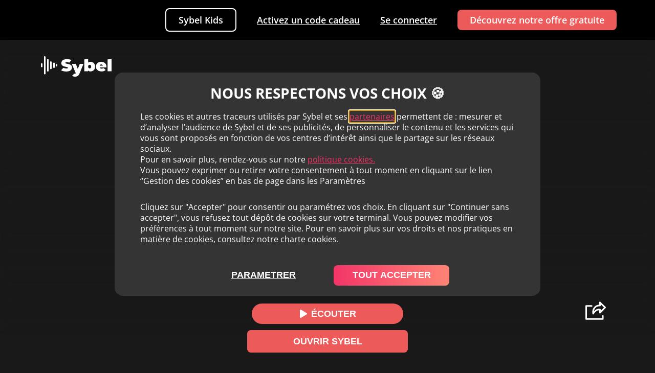

--- FILE ---
content_type: text/html
request_url: https://sybel.co/fr/audio/radio/crimes-et-temoignages/
body_size: 10197
content:
<!DOCTYPE html><html><head><meta name="robots" content="index,follow"/><meta name="googlebot" content="index,follow"/><link rel="canonical" href="https://sybel.co/fr/audio/radio/crimes-et-temoignages/"/><link rel="alternate" href="https://sybel.co/fr/audio/radio/crimes-et-temoignages/" hrefLang="fr"/><meta name="keywords" content="Crimes-et-temoignages-radio-culture-radio-france-sybel"/><link rel="alternate" hrefLang="x-default" href="https://sybel.co/fr/audio/radio/crimes-et-temoignages/"/><meta charSet="utf-8"/><link rel="apple-touch-icon" sizes="180x180" href="/favicon/apple-touch-icon.png"/><link rel="icon" type="image/png" sizes="32x32" href="/favicon/favicon-32x32.png"/><link rel="icon" type="image/png" sizes="16x16" href="/favicon/favicon-16x16.png"/><link rel="manifest" href="/favicon/site.webmanifest"/><link rel="mask-icon" href="/favicon/safari-pinned-tab.svg" color="#f23568"/><link rel="shortcut icon" href="/favicon/favicon.ico"/><meta name="msapplication-TileColor" content="#b91d47"/><meta name="msapplication-config" content="/favicon/browserconfig.xml"/><meta name="theme-color" content="#ffffff"/><meta name="viewport" content="width=device-width, initial-scale=1"/><link rel="manifest" href="%PUBLIC_URL%/manifest.json"/><meta property="og:url" content="https://sybel.co/fr/audio/radio/crimes-et-temoignages/"/><title>Crimes Et Témoignages - Radio |  - Culture - Radio France</title><meta http-equiv="x-ua-compatible" content="IE=edge"/><script>window.dataLayer=window.dataLayer||[];</script><meta property="fb:app_id" content="1660224797364416"/><meta property="og:title" content="Crimes Et Témoignages - Radio |  - Culture - Radio France"/><meta property="og:description" content="Radio Crimes et témoignages sur Sybel. Des faits divers glaçants racontés par ceux qui les ont vécus : avec &quot;Crimes et témoignages&quot;, plongez-vous dans des histoires terrifiantes et dramatiq..."/><meta name="description" content="Radio Crimes-et-temoignages sur Sybel. Des faits divers glaçants racontés par ceux qui les ont vécus : avec &quot;Crimes et témoignages&quot;, plongez-vous dans des histoires terrifiantes et dramatiq..."/><meta property="og:image" content="https://files.sybel.com/parse/image/Mm1dhKDlxj/0de69dbd39c3dbaa5fb004a9d6797816.jpeg"/><meta property="og:image:secure_url" content="https://files.sybel.com/parse/image/Mm1dhKDlxj/0de69dbd39c3dbaa5fb004a9d6797816.jpeg"/><meta property="og:image:type" content="image/png"/><meta property="og:image:width" content="500"/><meta property="og:image:height" content="500"/><meta property="og:audio" content=""/><meta property="og:audio:type" content="audio/mp3"/><meta property="og:type" content="website"/><meta name="next-head-count" content="34"/><link rel="preload" href="/_next/static/css/db4965929816050cb7a1.css" as="style"/><link rel="stylesheet" href="/_next/static/css/db4965929816050cb7a1.css" data-n-g=""/><link rel="preload" href="/_next/static/css/cc9971fc1c8d499b1c87.css" as="style"/><link rel="stylesheet" href="/_next/static/css/cc9971fc1c8d499b1c87.css" data-n-p=""/><noscript data-n-css=""></noscript><script defer="" nomodule="" src="/_next/static/chunks/polyfills-a40ef1678bae11e696dba45124eadd70.js"></script><script src="/_next/static/chunks/webpack-be1f0ee7c9dd8fe368c0.js" defer=""></script><script src="/_next/static/chunks/framework-2ef420f9ebecbb20c837.js" defer=""></script><script src="/_next/static/chunks/main-ff66dd86aee418004a6e.js" defer=""></script><script src="/_next/static/chunks/pages/_app-f86c6db919d62c66af47.js" defer=""></script><script src="/_next/static/chunks/777cf710-00815cca69ceaedc28a1.js" defer=""></script><script src="/_next/static/chunks/8001-4b407731057256e3d452.js" defer=""></script><script src="/_next/static/chunks/4593-a3eedd5b3e1f231968b3.js" defer=""></script><script src="/_next/static/chunks/2962-8c762fee151014fbb705.js" defer=""></script><script src="/_next/static/chunks/5866-29dfa95d145f3411aeef.js" defer=""></script><script src="/_next/static/chunks/8509-91d1738a6c1d7c0f0edd.js" defer=""></script><script src="/_next/static/chunks/7837-58aa315a74ea4ca420dc.js" defer=""></script><script src="/_next/static/chunks/8611-e0412c44ace752985868.js" defer=""></script><script src="/_next/static/chunks/3012-0e194e762a0a2289e286.js" defer=""></script><script src="/_next/static/chunks/pages/fr/audio/%5B...genre%5D-7404c176a59aa55e066d.js" defer=""></script><script src="/_next/static/FejcAU0-P_EqaaTQC2_ZR/_buildManifest.js" defer=""></script><script src="/_next/static/FejcAU0-P_EqaaTQC2_ZR/_ssgManifest.js" defer=""></script><style id="__jsx-1509242383">#logoNav.jsx-1509242383{opacity:0;-webkit-transform:translateX(-40px);-ms-transform:translateX(-40px);transform:translateX(-40px);}</style></head><body><div id="__next"><div class="react-notification-root "><div class="notification-container-top-left"></div><div class="notification-container-top-right"></div><div class="notification-container-bottom-left"></div><div class="notification-container-bottom-right"></div><div class="notification-container-top-center"></div><div class="notification-container-center"><div class="center-inner"></div></div><div class="notification-container-bottom-center"></div></div><nav class="jsx-1509242383 landing-navbar-container-def"><a href="https://sybel.co" class="jsx-1509242383 landing-navbar-logo-def"><img width="62" height="47" id="logoNav" src="/img/sybel-white-logo.svg" alt="Le logo de Sybel. 5 traits verticaux alignés les uns à coté des autres, formant un pictograme &quot;play&quot;." class="jsx-1509242383"/></a><ul class="jsx-1509242383 landing-navbar-links-def"><li class="jsx-1509242383"><a href="https://sybel.co/fr/#KIDS" class="jsx-1509242383">Sybel Kids</a></li><li class="jsx-1509242383"><a href="https://app.sybel.co/redeem" class="jsx-1509242383">Activez un code cadeau</a></li><li class="jsx-1509242383"><a href="https://app.sybel.co/signin" class="jsx-1509242383">Se connecter</a></li><li class="jsx-1509242383"><a href="https://app.sybel.co/signup" class="jsx-1509242383"> Découvrez notre offre gratuite</a></li></ul><div><div class="bm-overlay" style="position:fixed;z-index:1000;width:100%;height:100%;background:rgba(0, 0, 0, 0.3);opacity:0;-moz-transform:translate3d(100%, 0, 0);-ms-transform:translate3d(100%, 0, 0);-o-transform:translate3d(100%, 0, 0);-webkit-transform:translate3d(100%, 0, 0);transform:translate3d(100%, 0, 0);transition:opacity 0.3s, transform 0s 0.3s"></div><div><div class="bm-burger-button" style="z-index:1000"><button id="react-burger-menu-btn" style="position:absolute;left:0;top:0;z-index:1;width:100%;height:100%;margin:0;padding:0;border:none;font-size:0;background:transparent;cursor:pointer">Open Menu</button><span><span class="bm-burger-bars" style="position:absolute;height:20%;left:0;right:0;top:0%;opacity:1"></span><span class="bm-burger-bars" style="position:absolute;height:20%;left:0;right:0;top:40%;opacity:1"></span><span class="bm-burger-bars" style="position:absolute;height:20%;left:0;right:0;top:80%;opacity:1"></span></span></div></div><div id="" class="bm-menu-wrap burger" style="position:fixed;right:inherit;z-index:1100;width:300px;height:100%;-moz-transform:translate3d(-100%, 0, 0);-ms-transform:translate3d(-100%, 0, 0);-o-transform:translate3d(-100%, 0, 0);-webkit-transform:translate3d(-100%, 0, 0);transform:translate3d(-100%, 0, 0);transition:all 0.5s" aria-hidden="true"><div class="bm-menu" style="height:100%;box-sizing:border-box;overflow:auto"><nav class="bm-item-list" style="height:100%"><a href="https://app.sybel.co/signin" class="bm-item jsx-1509242383" style="display:block" tabindex="-1">Se connecter</a><a href="https://app.sybel.co/signup" class="bm-item jsx-1509242383 bg-menu-def-last" style="display:block" tabindex="-1"> Découvrez notre offre gratuite</a><a href="https://sybel.co/#KIDS" class="bm-item jsx-1509242383 landing-navbar-link-kid-mobile-def" style="display:block" tabindex="-1">Sybel Kids</a><a href="https://app.sybel.co/redeem" class="bm-item jsx-1509242383" style="display:block" tabindex="-1">Activez un code cadeau</a></nav></div><div><div class="bm-cross-button" style="position:absolute;width:24px;height:24px;right:8px;top:8px"><button id="react-burger-cross-btn" style="position:absolute;left:0;top:0;z-index:1;width:100%;height:100%;margin:0;padding:0;border:none;font-size:0;background:transparent;cursor:pointer" tabindex="-1">Close Menu</button><svg width="40" height="40" viewBox="0 0 40 40" fill="none" xmlns="http://www.w3.org/2000/svg" class="bm-cross jsx-1509242383" style="width:100%;height:100%"><g clip-path="url(#clip0)" class="jsx-1509242383"><path opacity="0.6" d="M40 20C40 8.9543 31.0457 -1.35705e-06 20 -8.74228e-07C8.9543 -3.91405e-07 -1.35705e-06 8.95431 -8.74228e-07 20C-3.91405e-07 31.0457 8.95431 40 20 40C31.0457 40 40 31.0457 40 20Z" fill="black" class="jsx-1509242383"></path><path d="M25.4821 12.8229L19.9781 18.3109L14.5061 12.8389C14.2738 12.6567 13.9828 12.5659 13.6881 12.5837C13.3933 12.6015 13.1153 12.7265 12.9065 12.9353C12.6978 13.1441 12.5727 13.4221 12.5549 13.7168C12.5372 14.0115 12.6279 14.3026 12.8101 14.5349L18.2821 20.0069L12.8421 25.4469C12.6599 25.6792 12.5692 25.9703 12.5869 26.265C12.6047 26.5597 12.7298 26.8377 12.9386 27.0465C13.1473 27.2553 13.4253 27.3803 13.72 27.3981C14.0148 27.4159 14.3058 27.3251 14.5381 27.1429L19.9781 21.7029L25.4501 27.1749C25.679 27.362 25.9684 27.4586 26.2637 27.4466C26.5591 27.4346 26.8397 27.3148 27.0526 27.1098C27.2655 26.9048 27.3959 26.6288 27.419 26.3342C27.4421 26.0395 27.3564 25.7466 27.1781 25.5109L21.7061 20.0389L27.1861 14.5589C27.3001 14.447 27.391 14.3137 27.4534 14.1668C27.5159 14.0198 27.5489 13.8619 27.5504 13.7022C27.5518 13.5425 27.5219 13.384 27.4621 13.2359C27.4024 13.0878 27.314 12.9529 27.2021 12.8389C27.0902 12.7249 26.957 12.6341 26.81 12.5716C26.663 12.5091 26.5052 12.4761 26.3454 12.4747C26.1857 12.4732 26.0273 12.5031 25.8792 12.5629C25.731 12.6226 25.5961 12.711 25.4821 12.8229Z" fill="#EDEFEF" class="jsx-1509242383"></path></g><defs class="jsx-1509242383"><clipPath id="clip0" class="jsx-1509242383"><rect width="40" height="40" fill="white" class="jsx-1509242383"></rect></clipPath></defs></svg></div></div></div></div></nav><div class="Series_seriesContainer__-I1Lr"><a class="Series_fixedTryButton__NxBJL" href="https://app.adjust.com/9j9tjng?deep_link=sybel%3A%2F%2Fopen%3Fseries_id%3DMm1dhKDlxj%26emotion%3Dcuriosity&amp;redirect_macos=https%3A%2F%2Fapp.sybel.co%2Fseries%2FMm1dhKDlxj&amp;redirect_windows=https%3A%2F%2Fapp.sybel.co%2Fseries%2FMm1dhKDlxj"><button>Ouvrir sybel</button></a><div class="Series_seriesHeader__3k1K7"><div class="Series_background__3ff-Z" style="background-image:url(https://files.sybel.com/parse/image/Mm1dhKDlxj/0de69dbd39c3dbaa5fb004a9d6797816.jpeg)"></div><div class="Series_mainImage__l1kLK"><img src="https://files.sybel.com/parse/image/Mm1dhKDlxj/0de69dbd39c3dbaa5fb004a9d6797816.jpeg" alt="Crimes-et-temoignages-radio-culture-radio-france" class="Series_seriesHeaderMainImg__1bZ9H"/></div><a href="https://sybel.co/fr/"><img src="/img/sybelLogo.svg" alt="logo sybel" class="Series_serieSybelLogo__2Zhi-"/> </a><div class="Series_seriesHeaderMain__2V08n"><a href="https://app.adjust.com/9j9tjng?deep_link=sybel%3A%2F%2Fopen%3Fseries_id%3DMm1dhKDlxj%26emotion%3Dcuriosity&amp;redirect_macos=https%3A%2F%2Fapp.sybel.co%2Fseries%2FMm1dhKDlxj&amp;redirect_windows=https%3A%2F%2Fapp.sybel.co%2Fseries%2FMm1dhKDlxj"><button><svg width="16" height="16" viewBox="0 0 16 16" fill="none" xmlns="http://www.w3.org/2000/svg"><path d="M3.61954 15.7292L14.3852 9.15169C14.5999 9.0205 14.7747 8.84813 14.8952 8.64871C15.0157 8.44929 15.0786 8.22853 15.0786 8.00457C15.0786 7.78062 15.0157 7.55985 14.8952 7.36044C14.7747 7.16102 14.5999 6.98865 14.3852 6.85746L3.61954 0.270756C3.36962 0.117043 3.07426 0.0248569 2.76617 0.00436076C2.45808 -0.0161354 2.14929 0.035893 1.87402 0.154667C1.59875 0.273441 1.36773 0.454327 1.20657 0.677294C1.04541 0.90026 0.960393 1.15656 0.96094 1.41787V14.582C0.960393 14.8433 1.04541 15.0997 1.20657 15.3227C1.36773 15.5457 1.59875 15.7266 1.87402 15.8453C2.14929 15.9641 2.45808 16.0161 2.76617 15.9956C3.07426 15.9751 3.36962 15.883 3.61954 15.7292Z" fill="white"></path></svg>ÉCOUTER</button></a></div><img src="/img/shareLogo.svg" alt="share logo sybel" class="Series_serieShareLogo__10ovj"/></div><div class="Series_seriesDescitptionContainer__OVp0f"><div class="Series_seriesDescirptionHeader__TlarO"><h1>Radio<!-- -->|<!-- --> <!-- -->Crimes et témoignages<!-- --> <!-- -->| Sybel</h1><div class="Series_sharing__1IQX9"><div class="Series_shareLogoMobilePhoneIcon__3UowG"><img alt="share sybel series logo" src="/img/shareMobilePhone.svg"/></div><p>Partager</p></div></div><div class="Series_metadata__2pQBE"><p>Société et Culture</p></div><p class="Series_description__2X_5x"><span>Des faits divers glaçants racontés par ceux qui les ont vécus : avec &quot;Crimes et témoignages&quot;, plongez-vous dans des histoires terrifiantes et dramatiques et explorez, avec France Bleu, l&#x27;onde de choc générée par ces crimes. Rendez-vous sur l&#x27;applicat</span><span class="Series_seeMore__2vrhv">...voir plus</span></p></div><div class="Series_seriesDescitptionContainer__OVp0f"><button style="align-self:flex-start;background:none;border:none;font-weight:bolder;text-decoration:underline;margin:0 0 0px 0;cursor:pointer;color:#fff" class="Series_description__2X_5x">Détails de<!-- --> <!-- -->Crimes et témoignages</button><div style="color:#fff;transition:all .2s ease;overflow:hidden;height:0px" class="Series_description__2X_5x"><p>Radio France - France Bleu Lorraine Nord</p></div></div><div class="Series_seriesEpisodes__nuaxx" style="margin-top:10px"><a href="https://app.adjust.com/9j9tjng?deep_link=sybel%3A%2F%2Fopen%3Fseries_id%3DMm1dhKDlxj%26emotion%3Dcuriosity&amp;redirect_macos=https%3A%2F%2Fapp.sybel.co%2Fseries%2FMm1dhKDlxj&amp;redirect_windows=https%3A%2F%2Fapp.sybel.co%2Fseries%2FMm1dhKDlxj" class="Series_episodeContent__3o4Ft"><div class="Series_imgCover__3d-4e"><img src="https://files.sybel.com/parse/image/Mm1dhKDlxj/0de69dbd39c3dbaa5fb004a9d6797816.jpeg" alt="episode sybel img"/><img class="Series_imgCoverPlay__EgJJp" src="/img/play-logo.png" alt="logo play"/></div><div class="Series_episodeText__JYYOa"><h2>7<!-- --> - <!-- -->L&#x27;affaire Karine Schaaff</h2><h3>L&#x27;affaire Karine Schaaff - Vingt ans après, la maman de Karine n&#x27;a rien oublié de cette journée où sa fille de 16 ans a disparu, laissant seulement son vélo derrière elle et quelques petits débris de clignotant d&#x27;une voiture. Où est cette mystérieuse Mazda blanche aperçue sur les lieux ? Et surtout, où est Karine ?</h3></div></a><a href="https://app.adjust.com/9j9tjng?deep_link=sybel%3A%2F%2Fopen%3Fseries_id%3DMm1dhKDlxj%26emotion%3Dcuriosity&amp;redirect_macos=https%3A%2F%2Fapp.sybel.co%2Fseries%2FMm1dhKDlxj&amp;redirect_windows=https%3A%2F%2Fapp.sybel.co%2Fseries%2FMm1dhKDlxj" class="Series_episodeContent__3o4Ft"><div class="Series_imgCover__3d-4e"><img src="https://files.sybel.com/parse/image/Mm1dhKDlxj/0de69dbd39c3dbaa5fb004a9d6797816.jpeg" alt="episode sybel img"/><img class="Series_imgCoverPlay__EgJJp" src="/img/play-logo.png" alt="logo play"/></div><div class="Series_episodeText__JYYOa"><h2>6<!-- --> - <!-- -->Tragique incendie à Lannion</h2><h3>Tragique incendie à Lannion - Dans cette histoire terrible, quatre enfants sont morts dans l&#x27;incendie d&#x27;un vieil immeuble de Lannion en Bretagne. Les enquêteurs ont d&#x27;abord cru à un accident avant de creuser la piste criminelle.</h3></div></a><a href="https://app.adjust.com/9j9tjng?deep_link=sybel%3A%2F%2Fopen%3Fseries_id%3DMm1dhKDlxj%26emotion%3Dcuriosity&amp;redirect_macos=https%3A%2F%2Fapp.sybel.co%2Fseries%2FMm1dhKDlxj&amp;redirect_windows=https%3A%2F%2Fapp.sybel.co%2Fseries%2FMm1dhKDlxj" class="Series_episodeContent__3o4Ft"><div class="Series_imgCover__3d-4e"><img src="https://files.sybel.com/parse/image/Mm1dhKDlxj/0de69dbd39c3dbaa5fb004a9d6797816.jpeg" alt="episode sybel img"/><img class="Series_imgCoverPlay__EgJJp" src="/img/play-logo.png" alt="logo play"/></div><div class="Series_episodeText__JYYOa"><h2>5<!-- --> - <!-- -->L&#x27;affaire du docteur Muller</h2><h3>L&#x27;affaire du docteur Muller - La femme du docteur Muller s&#x27;est-elle vraiment suicidée ? Pendant des années, en Alsace, le docteur Jean-Louis Muller a été accusé d&#x27;avoir maquillé l&#x27;assassinat de sa femme en suicide avant d&#x27;être innocenté. Le docteur Muller livre son témoignage dans cet épisode.</h3></div></a><a href="https://app.adjust.com/9j9tjng?deep_link=sybel%3A%2F%2Fopen%3Fseries_id%3DMm1dhKDlxj%26emotion%3Dcuriosity&amp;redirect_macos=https%3A%2F%2Fapp.sybel.co%2Fseries%2FMm1dhKDlxj&amp;redirect_windows=https%3A%2F%2Fapp.sybel.co%2Fseries%2FMm1dhKDlxj" class="Series_episodeContent__3o4Ft"><div class="Series_imgCover__3d-4e"><img src="https://files.sybel.com/parse/image/Mm1dhKDlxj/0de69dbd39c3dbaa5fb004a9d6797816.jpeg" alt="episode sybel img"/><img class="Series_imgCoverPlay__EgJJp" src="/img/play-logo.png" alt="logo play"/></div><div class="Series_episodeText__JYYOa"><h2>4<!-- --> - <!-- -->Les Diaboliques de Saint-Vit</h2><h3>Les Diaboliques de Saint-Vit - Il y a 20 ans, dans le Doubs, Kelly, 14 ans, était séquestrée et torturée par deux copines collégiennes dans une maison abandonnée. La piste du satanisme a été évoquée pour expliquer ce déchaînement de violence. Aujourd&#x27;hui devenue adulte et maman de deux ados, Kelly nous a raconté son histoire.</h3></div></a><a href="https://app.adjust.com/9j9tjng?deep_link=sybel%3A%2F%2Fopen%3Fseries_id%3DMm1dhKDlxj%26emotion%3Dcuriosity&amp;redirect_macos=https%3A%2F%2Fapp.sybel.co%2Fseries%2FMm1dhKDlxj&amp;redirect_windows=https%3A%2F%2Fapp.sybel.co%2Fseries%2FMm1dhKDlxj" class="Series_episodeContent__3o4Ft"><div class="Series_imgCover__3d-4e"><img src="https://files.sybel.com/parse/image/Mm1dhKDlxj/0de69dbd39c3dbaa5fb004a9d6797816.jpeg" alt="episode sybel img"/><img class="Series_imgCoverPlay__EgJJp" src="/img/play-logo.png" alt="logo play"/></div><div class="Series_episodeText__JYYOa"><h2>3<!-- --> - <!-- -->L&#x27;affaire Alexandre Junca</h2><h3>L&#x27;affaire Alexandre Junca - En juin 2011, le visage d&#x27;Alexandre Junca s&#x27;affiche en 4x3 dans les rues de Pau. Un morceau du corps du jeune garçon sera retrouvé sur les berges d&#x27;une rivière quelques jours après sa disparition. Qui a tué et découpé en morceaux Alexandre Junca ? La famille du garçon et toute la région de Pau ont attendu pendant des mois et des mois avant d&#x27;avoir une réponse à cette question.</h3></div></a><a href="https://app.adjust.com/9j9tjng?deep_link=sybel%3A%2F%2Fopen%3Fseries_id%3DMm1dhKDlxj%26emotion%3Dcuriosity&amp;redirect_macos=https%3A%2F%2Fapp.sybel.co%2Fseries%2FMm1dhKDlxj&amp;redirect_windows=https%3A%2F%2Fapp.sybel.co%2Fseries%2FMm1dhKDlxj" class="Series_episodeContent__3o4Ft"><div class="Series_imgCover__3d-4e"><img src="https://files.sybel.com/parse/image/Mm1dhKDlxj/0de69dbd39c3dbaa5fb004a9d6797816.jpeg" alt="episode sybel img"/><img class="Series_imgCoverPlay__EgJJp" src="/img/play-logo.png" alt="logo play"/></div><div class="Series_episodeText__JYYOa"><h2>2<!-- --> - <!-- -->Crimes et témoignages : bande-annonce</h2><h3>Crimes et témoignages : bande-annonce - &quot;Crimes et témoignages&quot;, la nouvelle série de podcasts de France Bleu. &quot;L&#x27;affaire Alexandre Junca&quot;, &quot;Les Diaboliques de Saint-Vit&quot;, &quot;L&#x27;affaire du docteur Muller&quot;, &quot;Tragique incendie à Lannion&quot;, &quot;L&#x27;affaire Karine Schaaff&quot; : cinq faits divers terribles racontés par ceux qui les ont vécus.</h3></div></a><a href="https://app.adjust.com/9j9tjng?deep_link=sybel%3A%2F%2Fopen%3Fseries_id%3DMm1dhKDlxj%26emotion%3Dcuriosity&amp;redirect_macos=https%3A%2F%2Fapp.sybel.co%2Fseries%2FMm1dhKDlxj&amp;redirect_windows=https%3A%2F%2Fapp.sybel.co%2Fseries%2FMm1dhKDlxj" class="Series_episodeContent__3o4Ft"><div class="Series_imgCover__3d-4e"><img src="https://cdn.radiofrance.fr/s3/cruiser-production/2022/01/04f722eb-ed54-439f-9be6-532ecad002c9/1400x1400_radio-france-avatar.jpg" alt="episode sybel img"/><img class="Series_imgCoverPlay__EgJJp" src="/img/play-logo.png" alt="logo play"/></div><div class="Series_episodeText__JYYOa"><h2>1<!-- --> - <!-- -->Retrouvez tous les épisodes sur l’appli Radio France</h2><h3>Retrouvez tous les épisodes sur l’appli Radio France</h3></div></a></div></div><div class="footer-container"><div class="logo-footer-container"><img width="140" height="40" class="logo-footer" src="/img/sybelLogo.svg" alt="logo sybel"/><p class="copyright">© <!-- -->2022<!-- --> Sybel, France</p></div><div class="footer-container-links"><div class="footer-content"><p>À propos :</p><ul><li><a href="/fr/cgu/">CGU / CGV</a></li><li><a href="https://intercom.help/sybel/fr" target="_blank" rel="noopener noreferrer">CENTRE D’AIDE</a></li><li><a href="mailto:contact@sybel.co">contact</a></li></ul></div><div class="footer-content"><p>NOS APPLICATIONS</p><ul class="frenchHeight"><li><a aria-label="AppStore" target="_blank" rel="noopener noreferrer" href="https://apps.apple.com/app/id1396497254"><img width="125" height="40px" alt="sybel on appstore" src="/img/appStoreLogo.svg"/></a></li><li><a aria-label="PlayStore" target="_blank" rel="noopener noreferrer" href="https://play.google.com/store/apps/details?id=co.sybel.android"><img width="145" height="40px" alt="sybel on google playstore" src="/img/playStoreLogo.svg"/></a></li><li><a aria-label="Alexa Skill" target="_blank" rel="noopener noreferrer" href="https://www.amazon.fr/Sybel-S%C3%A9ries-Podcasts-Thriller-Histoires/dp/B085414BNN"><img width="85" height="40px" alt="sybel on alexa skills store" src="/img/alexaLogo.svg"/></a></li></ul></div><div class="footer-content"><p>SUIVEZ-NOUS :</p><ul><li><a aria-label="Facebook" href="https://facebook.com/sybel.co/" rel="noopener noreferrer" target="_blank"><svg width="16" height="16" viewBox="0 0 16 16" fill="none" xmlns="http://www.w3.org/2000/svg"><path d="M15.1168 1.80985e-08H0.882422C0.39502 0.000292988 -9.76382e-05 0.395605 1.80985e-08 0.883203V15.1176C0.000292988 15.605 0.395605 16.0001 0.883203 16H8.54688V9.8125H6.46875V7.39063H8.54688V5.6083C8.54688 3.54141 9.80869 2.41641 11.6524 2.41641C12.5355 2.41641 13.2944 2.48223 13.5156 2.51162V4.67188H12.2442C11.2411 4.67188 11.0469 5.14854 11.0469 5.84814V7.39063H13.4453L13.1328 9.8125H11.0469V16H15.1168C15.6045 16.0001 15.9999 15.6049 16 15.1172C16 15.1171 16 15.117 16 15.1168V0.882422C15.9998 0.39502 15.6044 -9.76382e-05 15.1168 1.80985e-08Z" fill="#A5A5A5"></path></svg><p>Facebook</p></a></li><li><a aria-label="Twitter" href="https://twitter.com/sybel_fr" rel="noopener noreferrer" target="_blank"><svg width="16" height="14" viewBox="0 0 16 14" fill="none" xmlns="http://www.w3.org/2000/svg"><path d="M16 2.039C15.405 2.3 14.771 2.473 14.11 2.557C14.79 2.151 15.309 1.513 15.553 0.744C14.919 1.122 14.219 1.389 13.473 1.538C12.871 0.897 12.013 0.5 11.077 0.5C9.261 0.5 7.799 1.974 7.799 3.781C7.799 4.041 7.821 4.291 7.875 4.529C5.148 4.396 2.735 3.089 1.114 1.098C0.831 1.589 0.665 2.151 0.665 2.756C0.665 3.892 1.25 4.899 2.122 5.482C1.595 5.472 1.078 5.319 0.64 5.078C0.64 5.088 0.64 5.101 0.64 5.114C0.64 6.708 1.777 8.032 3.268 8.337C3.001 8.41 2.71 8.445 2.408 8.445C2.198 8.445 1.986 8.433 1.787 8.389C2.212 9.688 3.418 10.643 4.852 10.674C3.736 11.547 2.319 12.073 0.785 12.073C0.516 12.073 0.258 12.061 0 12.028C1.453 12.965 3.175 13.5 5.032 13.5C11.068 13.5 14.368 8.5 14.368 4.166C14.368 4.021 14.363 3.881 14.356 3.742C15.007 3.28 15.554 2.703 16 2.039Z" fill="#A5A5A5"></path></svg><p>Twitter</p></a></li><li><a aria-label="Instagram" href="https://www.instagram.com/sybel_fr" rel="noopener noreferrer" target="_blank"><svg width="16" height="16" viewBox="0 0 16 16" fill="none" xmlns="http://www.w3.org/2000/svg"><g clip-path="url(#clip0)"><path d="M15.9851 4.70404C15.9476 3.8539 15.8101 3.26944 15.6132 2.76299C15.41 2.22541 15.0974 1.74411 14.6879 1.34401C14.2878 0.937683 13.8034 0.621948 13.272 0.421957C12.7626 0.22502 12.1812 0.0875415 11.3311 0.0500586C10.4746 0.00940124 10.2027 0 8.03037 0C5.85807 0 5.58617 0.00940124 4.73285 0.0468842C3.88271 0.0843671 3.29825 0.221967 2.79192 0.418783C2.25422 0.621948 1.77292 0.934509 1.37282 1.34401C0.966492 1.74411 0.650878 2.22858 0.450766 2.75994C0.253828 3.26944 0.11635 3.85073 0.0788672 4.70087C0.0382098 5.55736 0.0288086 5.82926 0.0288086 8.00156C0.0288086 10.1739 0.0382098 10.4458 0.0756928 11.2991C0.113176 12.1492 0.250776 12.7337 0.447714 13.2401C0.650878 13.7777 0.966492 14.259 1.37282 14.6591C1.77292 15.0654 2.25739 15.3812 2.78875 15.5812C3.29825 15.7781 3.87954 15.9156 4.7298 15.9531C5.58299 15.9907 5.85502 15.9999 8.02732 15.9999C10.1996 15.9999 10.4715 15.9907 11.3248 15.9531C12.175 15.9156 12.7594 15.7781 13.2658 15.5812C14.3411 15.1654 15.1912 14.3153 15.6069 13.2401C15.8037 12.7306 15.9413 12.1492 15.9788 11.2991C16.0163 10.4458 16.0257 10.1739 16.0257 8.00156C16.0257 5.82926 16.0225 5.55736 15.9851 4.70404ZM14.5442 11.2366C14.5098 12.018 14.3785 12.4399 14.2691 12.7212C14.0003 13.4183 13.4471 13.9715 12.75 14.2403C12.4687 14.3497 12.0437 14.481 11.2654 14.5153C10.4215 14.5529 10.1684 14.5622 8.03355 14.5622C5.89873 14.5622 5.64245 14.5529 4.80159 14.5153C4.02019 14.481 3.59823 14.3497 3.31693 14.2403C2.97006 14.1121 2.65432 13.909 2.39805 13.6433C2.13237 13.3838 1.9292 13.0713 1.80101 12.7244C1.69161 12.4431 1.56036 12.018 1.52605 11.2397C1.48844 10.3958 1.47917 10.1426 1.47917 8.00779C1.47917 5.87297 1.48844 5.6167 1.52605 4.77596C1.56036 3.99455 1.69161 3.5726 1.80101 3.29129C1.9292 2.9443 2.13237 2.62869 2.40122 2.37229C2.66055 2.10661 2.97311 1.90345 3.3201 1.77537C3.60141 1.66597 4.02654 1.53472 4.80477 1.50029C5.64868 1.46281 5.9019 1.45341 8.0366 1.45341C10.1746 1.45341 10.4277 1.46281 11.2686 1.50029C12.05 1.53472 12.4719 1.66597 12.7532 1.77537C13.1001 1.90345 13.4158 2.10661 13.6721 2.37229C13.9378 2.63174 14.1409 2.9443 14.2691 3.29129C14.3785 3.5726 14.5098 3.99761 14.5442 4.77596C14.5817 5.61987 14.5911 5.87297 14.5911 8.00779C14.5911 10.1426 14.5817 10.3927 14.5442 11.2366Z" fill="#A5A5A5"></path><path d="M8.0301 3.89062C5.76098 3.89062 3.91992 5.73156 3.91992 8.0008C3.91992 10.27 5.76098 12.111 8.0301 12.111C10.2993 12.111 12.1403 10.27 12.1403 8.0008C12.1403 5.73156 10.2993 3.89062 8.0301 3.89062ZM8.0301 10.667C6.55801 10.667 5.36393 9.47301 5.36393 8.0008C5.36393 6.52859 6.55801 5.33463 8.0301 5.33463C9.50231 5.33463 10.6963 6.52859 10.6963 8.0008C10.6963 9.47301 9.50231 10.667 8.0301 10.667V10.667Z" fill="#A5A5A5"></path><path d="M13.262 3.72907C13.262 4.25896 12.8323 4.68861 12.3023 4.68861C11.7724 4.68861 11.3428 4.25896 11.3428 3.72907C11.3428 3.19906 11.7724 2.76953 12.3023 2.76953C12.8323 2.76953 13.262 3.19906 13.262 3.72907V3.72907Z" fill="#A5A5A5"></path></g><defs><clipPath id="clip0"><rect width="16" height="16" fill="white"></rect></clipPath></defs></svg><p>Instagram</p></a></li></ul><div class="footer-language"><a style="background:#ed5a5a;-webkit-background-clip:text;-webkit-text-fill-color:transparent" href="/fr/">FR</a><a style="color:#A5A5A5" href="/es/">ES</a><a style="color:#A5A5A5" href="/en/">EN</a></div><p style="cursor:pointer;white-space:nowrap">Gérer les cookies</p></div></div></div></div><script id="__NEXT_DATA__" type="application/json">{"props":{"pageProps":{"series":{"_id":"Mm1dhKDlxj","seasonsForce":false,"format":[],"genre":["Radio"],"age":[],"scripted":["Culture"],"dialogue":[],"focus":["not_focus"],"time":["medium"],"emotion":["curiosity"],"production":["Radio France"],"reco_boost":0,"subsidized":false,"toBeUpdated":true,"ownerId":"1zTj646idK","authors":"France Bleu","status":2,"chronological":false,"podcastOwner":"podcast@radiofrance.com","publicationDate":"2022-07-06T14:48:20.000Z","expirationDate":"2031-01-31T00:00:00.000Z","classification":"12+","isChild":false,"isChildHeader":false,"isDummy":false,"isHeader":false,"isUnit":false,"channel":"oreubRJlnu","_created_at":"2022-07-06T14:48:20.641Z","_updated_at":"2022-12-04T03:11:37.482Z","similars":"{\"fr\":[\"eDUf2osQZC\",\"J78V1IrHos\",\"cYxnSYtM0B\",\"kFJAt18y3H\",\"Emn6zLihCX\",\"FqWiXfnvOH\",\"s7qgpmHaMO\",\"x8ez38jBmH\",\"bADIvoojIS\",\"xYISa8NFz6\"]}","seriesInfos":[{"_id":"KZ7aTngYYa","tagList":[],"lang":"infoFr","title":"Crimes et témoignages","details":"Des faits divers glaçants racontés par ceux qui les ont vécus : avec \"Crimes et témoignages\", plongez-vous dans des histoires terrifiantes et dramatiques et explorez, avec France Bleu, l'onde de choc générée par ces crimes. Rendez-vous sur l'application Radio France pour découvrir tous les autres épisodes.","credits":"\u003cp\u003eRadio France - France Bleu Lorraine Nord\u003c/p\u003e","rssFeed":"https://radiofrance-podcast.net/podcast09/33e49d64-15fd-463d-90f9-74abffdfbeac/rss_23287.xml","rssFeedCopyMP3":false,"tagString":"radio france france bleu lorraine nord crimes et temoignages des faits divers glacants racontes par ceux qui les ont vecus : avec \"crimes et temoignages\", plongez-vous dans des histoires terrifiantes et dramatiques et explorez, avec france bleu, l'onde de choc generee par ces crimes. rendez-vous sur l'application radio france pour decouvrir tous les autres episodes.","headerMention":"Société et Culture","keywords":"radio france france bleu lorraine nord crimes et temoignages","isExclusive":false,"rssFeedPrivate":null,"_created_at":"2022-07-06T14:48:20.621Z","_updated_at":"2022-09-01T10:57:50.380Z","seriesId":"Mm1dhKDlxj","coverImage":"https://files.sybel.com/parse/image/Mm1dhKDlxj/0de69dbd39c3dbaa5fb004a9d6797816.jpeg","mainImage":"https://files.sybel.com/parse/image/Mm1dhKDlxj/9cc05217473ca0d6f5cefe53c39d88c8.jpeg","bannerImage":"https://files.sybel.com/parse/image/Mm1dhKDlxj/981550a5d364ed9b7ff49f755e23cd99.jpeg","titleUniq":"Crimes-et-temoignages"}],"images":[{"_id":"twyXppuFZN","seriesId":"Mm1dhKDlxj","lang":"fr","type":0,"url":"https://files.sybel.com/parse/image/Mm1dhKDlxj/0de69dbd39c3dbaa5fb004a9d6797816.jpeg","_created_at":"2022-07-06T14:48:24.012Z","_updated_at":"2022-07-06T14:48:26.291Z","compressed":{"hd":"https://files.sybel.com/parse/image/Mm1dhKDlxj/Mm1dhKDlxj_fr_0_hd_0.webp","sd":"https://files.sybel.com/parse/image/Mm1dhKDlxj/Mm1dhKDlxj_fr_0_sd_0.webp"},"compressed_date":"2022-07-06T14:48:26.291Z"},{"_id":"wpA6HJn2tH","seriesId":"Mm1dhKDlxj","lang":"fr","type":2,"url":"https://files.sybel.com/parse/image/Mm1dhKDlxj/9cc05217473ca0d6f5cefe53c39d88c8.jpeg","_created_at":"2022-07-06T14:48:24.012Z","_updated_at":"2022-07-06T14:48:26.254Z","compressed":{"hd":"https://files.sybel.com/parse/image/Mm1dhKDlxj/Mm1dhKDlxj_fr_2_hd_0.webp","sd":"https://files.sybel.com/parse/image/Mm1dhKDlxj/Mm1dhKDlxj_fr_2_sd_0.webp"},"compressed_date":"2022-07-06T14:48:26.254Z"},{"_id":"MjrKZ8bjBy","seriesId":"Mm1dhKDlxj","lang":"fr","type":3,"url":"https://files.sybel.com/parse/image/Mm1dhKDlxj/981550a5d364ed9b7ff49f755e23cd99.jpeg","_created_at":"2022-07-06T14:48:24.012Z","_updated_at":"2022-07-06T14:48:26.444Z","compressed":{"hd":"https://files.sybel.com/parse/image/Mm1dhKDlxj/Mm1dhKDlxj_fr_3_hd_0.webp","sd":"https://files.sybel.com/parse/image/Mm1dhKDlxj/Mm1dhKDlxj_fr_3_sd_0.webp"},"compressed_date":"2022-07-06T14:48:26.444Z"}],"info":{"fr":{"_id":"KZ7aTngYYa","tagList":[],"lang":"infoFr","title":"Crimes et témoignages","details":"Des faits divers glaçants racontés par ceux qui les ont vécus : avec \"Crimes et témoignages\", plongez-vous dans des histoires terrifiantes et dramatiques et explorez, avec France Bleu, l'onde de choc générée par ces crimes. Rendez-vous sur l'application Radio France pour découvrir tous les autres épisodes.","credits":"\u003cp\u003eRadio France - France Bleu Lorraine Nord\u003c/p\u003e","rssFeed":"https://radiofrance-podcast.net/podcast09/33e49d64-15fd-463d-90f9-74abffdfbeac/rss_23287.xml","rssFeedCopyMP3":false,"tagString":"radio france france bleu lorraine nord crimes et temoignages des faits divers glacants racontes par ceux qui les ont vecus : avec \"crimes et temoignages\", plongez-vous dans des histoires terrifiantes et dramatiques et explorez, avec france bleu, l'onde de choc generee par ces crimes. rendez-vous sur l'application radio france pour decouvrir tous les autres episodes.","headerMention":"Société et Culture","keywords":"radio france france bleu lorraine nord crimes et temoignages","isExclusive":false,"rssFeedPrivate":null,"_created_at":"2022-07-06T14:48:20.621Z","_updated_at":"2022-09-01T10:57:50.380Z","seriesId":"Mm1dhKDlxj","coverImage":"https://files.sybel.com/parse/image/Mm1dhKDlxj/0de69dbd39c3dbaa5fb004a9d6797816.jpeg","mainImage":"https://files.sybel.com/parse/image/Mm1dhKDlxj/9cc05217473ca0d6f5cefe53c39d88c8.jpeg","bannerImage":"https://files.sybel.com/parse/image/Mm1dhKDlxj/981550a5d364ed9b7ff49f755e23cd99.jpeg","titleUniq":"Crimes-et-temoignages"}},"episodes":[{"_id":"M7q8wxnAEv","publicationDate":"2022-07-06T09:00:06.000Z","image":"https://files.sybel.com/parse/image/Mm1dhKDlxj/0de69dbd39c3dbaa5fb004a9d6797816.jpeg","season":1,"index":7,"locked":false,"length":1238,"info":{"fr":{"_id":"PABKVA3MjT","lang":"infoFr","title":"L'affaire Karine Schaaff","details":"L'affaire Karine Schaaff - Vingt ans après, la maman de Karine n'a rien oublié de cette journée où sa fille de 16 ans a disparu, laissant seulement son vélo derrière elle et quelques petits débris de clignotant d'une voiture. Où est cette mystérieuse Mazda blanche aperçue sur les lieux ? Et surtout, où est Karine ?"}},"seriesId":"Mm1dhKDlxj"},{"_id":"ANy8cBtEBI","publicationDate":"2022-07-06T09:00:05.000Z","image":"https://files.sybel.com/parse/image/Mm1dhKDlxj/0de69dbd39c3dbaa5fb004a9d6797816.jpeg","season":1,"index":6,"locked":false,"length":1402,"info":{"fr":{"_id":"v584VP1LFN","lang":"infoFr","title":"Tragique incendie à Lannion","details":"Tragique incendie à Lannion - Dans cette histoire terrible, quatre enfants sont morts dans l'incendie d'un vieil immeuble de Lannion en Bretagne. Les enquêteurs ont d'abord cru à un accident avant de creuser la piste criminelle."}},"seriesId":"Mm1dhKDlxj"},{"_id":"sKmVYdLwan","publicationDate":"2022-07-06T09:00:04.000Z","image":"https://files.sybel.com/parse/image/Mm1dhKDlxj/0de69dbd39c3dbaa5fb004a9d6797816.jpeg","season":1,"index":5,"locked":false,"length":1391,"info":{"fr":{"_id":"GfDLvFoDXN","lang":"infoFr","title":"L'affaire du docteur Muller","details":"L'affaire du docteur Muller - La femme du docteur Muller s'est-elle vraiment suicidée ? Pendant des années, en Alsace, le docteur Jean-Louis Muller a été accusé d'avoir maquillé l'assassinat de sa femme en suicide avant d'être innocenté. Le docteur Muller livre son témoignage dans cet épisode."}},"seriesId":"Mm1dhKDlxj"},{"_id":"xljGkvURsK","publicationDate":"2022-07-06T09:00:03.000Z","image":"https://files.sybel.com/parse/image/Mm1dhKDlxj/0de69dbd39c3dbaa5fb004a9d6797816.jpeg","season":1,"index":4,"locked":false,"length":1494,"info":{"fr":{"_id":"bquyX5H9k0","lang":"infoFr","title":"Les Diaboliques de Saint-Vit","details":"Les Diaboliques de Saint-Vit - Il y a 20 ans, dans le Doubs, Kelly, 14 ans, était séquestrée et torturée par deux copines collégiennes dans une maison abandonnée. La piste du satanisme a été évoquée pour expliquer ce déchaînement de violence. Aujourd'hui devenue adulte et maman de deux ados, Kelly nous a raconté son histoire."}},"seriesId":"Mm1dhKDlxj"},{"_id":"iS0Xi3wX4F","publicationDate":"2022-07-06T09:00:02.000Z","image":"https://files.sybel.com/parse/image/Mm1dhKDlxj/0de69dbd39c3dbaa5fb004a9d6797816.jpeg","season":1,"index":3,"locked":false,"length":1306,"info":{"fr":{"_id":"3ir5BTCU17","lang":"infoFr","title":"L'affaire Alexandre Junca","details":"L'affaire Alexandre Junca - En juin 2011, le visage d'Alexandre Junca s'affiche en 4x3 dans les rues de Pau. Un morceau du corps du jeune garçon sera retrouvé sur les berges d'une rivière quelques jours après sa disparition. Qui a tué et découpé en morceaux Alexandre Junca ? La famille du garçon et toute la région de Pau ont attendu pendant des mois et des mois avant d'avoir une réponse à cette question."}},"seriesId":"Mm1dhKDlxj"},{"_id":"8gHDeOBOXK","publicationDate":"2022-07-06T09:00:00.000Z","image":"https://files.sybel.com/parse/image/Mm1dhKDlxj/0de69dbd39c3dbaa5fb004a9d6797816.jpeg","season":1,"index":2,"locked":false,"length":48,"info":{"fr":{"_id":"SZm1GEJCcv","lang":"infoFr","title":"Crimes et témoignages : bande-annonce","details":"Crimes et témoignages : bande-annonce - \"Crimes et témoignages\", la nouvelle série de podcasts de France Bleu. \"L'affaire Alexandre Junca\", \"Les Diaboliques de Saint-Vit\", \"L'affaire du docteur Muller\", \"Tragique incendie à Lannion\", \"L'affaire Karine Schaaff\" : cinq faits divers terribles racontés par ceux qui les ont vécus."}},"seriesId":"Mm1dhKDlxj"},{"_id":"3dlvYiJ6jy","publicationDate":"2022-06-21T21:59:59.000Z","image":"https://cdn.radiofrance.fr/s3/cruiser-production/2022/01/04f722eb-ed54-439f-9be6-532ecad002c9/1400x1400_radio-france-avatar.jpg","season":1,"index":1,"locked":false,"length":12,"info":{"fr":{"_id":"cfzMnTpDFJ","lang":"infoFr","title":"Retrouvez tous les épisodes sur l’appli Radio France","details":"Retrouvez tous les épisodes sur l’appli Radio France"}},"seriesId":"Mm1dhKDlxj"}],"channelLoaded":{"_id":"oreubRJlnu","name":"France Bleu Lorraine Nord","umbrella":{"active":true,"genre":["Radio"],"_id":"9tY6WJiK2V","name":"Radio France","ownerId":"1zTj646idK","type":"opml","source":"https://radiofrance-podcast.net/podcast09/33e49d64-15fd-463d-90f9-74abffdfbeac/rss.opml","data":{"rss":"children","channelTitle":"text","channelChildren":"children","channelChildrenRss":"xmlurl","rssCategory":"[itunes:category].text"},"_created_at":"2021-12-06T23:31:39.812Z","_updated_at":"2021-12-06T23:31:39.812Z","nameCode":"radio_france"}}},"thisSeriesRenamed":"crimes-et-temoignages","es":false,"genre":"radio","destination":null},"__N_SSG":true},"page":"/fr/audio/[...genre]","query":{"genre":["radio","crimes-et-temoignages"]},"buildId":"FejcAU0-P_EqaaTQC2_ZR","isFallback":false,"gsp":true,"scriptLoader":[]}</script></body></html>

--- FILE ---
content_type: application/javascript
request_url: https://sybel.co/_next/static/FejcAU0-P_EqaaTQC2_ZR/_ssgManifest.js
body_size: 198
content:
self.__SSG_MANIFEST=new Set(["\u002Fen","\u002Fes","\u002Ffr\u002F[id]","\u002Fes\u002Fcatalog\u002F[genre]\u002F[page]","\u002Fes\u002F[id]","\u002Ffr\u002Fcatalog\u002F[genre]\u002F[page]","\u002Fes\u002Faudio\u002F[genre]\u002F[series]","\u002Ffr\u002Faudio\u002F[...genre]"]);self.__SSG_MANIFEST_CB&&self.__SSG_MANIFEST_CB()

--- FILE ---
content_type: image/svg+xml
request_url: https://sybel.co/img/sybel-white-logo.svg
body_size: 2377
content:
<svg width="108" height="82" viewBox="0 0 108 82" fill="none" xmlns="http://www.w3.org/2000/svg">
<path d="M18.2826 55.002C16.6566 54.4714 15.0023 54.0449 13.3267 53.7258C12.1967 53.5502 11.0808 53.2777 9.99681 52.9085C9.3698 52.6325 9.00847 52.274 9.00847 51.7578C9.00847 50.6071 10.0889 50.1232 12.3384 50.1232C14.0671 50.1555 15.7746 50.496 17.3864 51.1233L22.1616 45.6566C20.7198 44.8967 19.193 44.3195 17.6131 43.9324C15.895 43.5632 14.1415 43.3803 12.3844 43.3803C10.1385 43.2871 7.89613 43.6815 5.81317 44.531C4.16947 45.1476 2.75249 46.2589 1.75352 47.7178C0.864359 49.0334 0.396755 50.5892 0.410925 52.1808C0.294024 53.8011 0.811222 55.4035 1.84208 56.6438C2.80208 57.7335 4.03131 58.5437 5.40225 59.0025C7.02469 59.5438 8.67902 60.0027 10.3475 60.3719C11.4776 60.6013 12.5899 60.9024 13.6774 61.2824C14.2584 61.4294 14.6622 61.9563 14.6658 62.5586C14.641 63.0568 14.3221 63.487 13.8581 63.6519C13.0221 63.9638 12.1294 64.0892 11.2438 64.0211C9.75238 64.0283 8.27164 63.8096 6.84403 63.3759C6.10011 63.2074 5.37036 62.9636 4.6725 62.6518L0 67.9321V68.0253C1.57639 68.9358 3.27323 69.6097 5.03737 70.0255C7.10617 70.4951 9.21747 70.7389 11.3359 70.7496C13.5853 70.8357 15.8277 70.4449 17.9177 69.599C19.5366 68.9465 20.943 67.8389 21.9668 66.4121C22.8559 65.0965 23.3271 63.5408 23.32 61.9492C23.3979 60.3181 22.8453 58.7158 21.7861 57.4862C20.8722 56.3391 19.6606 55.4788 18.2826 55.002Z" fill="white"/>
<path d="M35.678 64.8382L31.505 53.9084H22.9783L31.4483 74.6209C30.917 75.1945 30.1554 75.4956 29.3796 75.4382C28.9155 75.4418 28.455 75.345 28.0263 75.1622L23.6939 80.084C24.498 80.715 25.4191 81.181 26.4003 81.4534C27.502 81.8083 28.6533 81.9911 29.8117 81.9947C31.8522 82.0628 33.8678 81.4928 35.5753 80.3601C37.4316 78.9262 38.8167 76.9582 39.5429 74.7106L47.8216 53.8511H39.8617L35.678 64.8382Z" fill="white"/>
<path d="M67.9947 50.5333C66.5034 49.7124 64.8349 49.2786 63.138 49.2679C61.2641 49.1173 59.4114 49.7411 57.9979 50.9921V42.3386L49.4925 44.0629V70.113H57.4524V68.4784C58.926 69.9696 60.97 70.7367 63.0459 70.5719C64.7463 70.579 66.4183 70.1381 67.9026 69.2957C69.4507 68.4605 70.6976 67.152 71.4628 65.5568C72.3945 63.829 72.8621 61.8861 72.816 59.9181C72.8621 57.9752 72.3945 56.0573 71.4628 54.3618C70.7083 52.7701 69.5003 51.4366 67.9947 50.5333ZM63.4462 62.8324C62.8653 63.5315 62.0044 63.9294 61.1047 63.9258C60.1943 63.9473 59.3264 63.5458 58.7525 62.8324C58.1042 61.9757 57.7854 60.9075 57.8527 59.8285C57.7641 58.7745 58.0865 57.7242 58.7525 56.9069C59.3547 56.2402 60.2155 55.8745 61.1047 55.9068C61.9903 55.896 62.8369 56.2581 63.4462 56.9069C64.098 57.7314 64.4204 58.7745 64.346 59.8285C64.4523 60.9182 64.1051 62.008 63.3895 62.8324H63.4462Z" fill="white"/>
<path d="M91.4057 50.4442C89.6629 49.6018 87.7535 49.1681 85.8228 49.1788C83.793 49.1466 81.7809 49.6126 79.9672 50.5374C78.3305 51.4408 76.9313 52.7241 75.8862 54.287C73.8316 57.6352 73.8316 61.8723 75.8862 65.2168C76.9206 66.8945 78.4262 68.2244 80.208 69.0381C82.2131 69.9773 84.4023 70.4469 86.6093 70.4075C90.4741 70.4075 93.432 69.3142 95.4335 67.1275L90.6689 62.9262C90.1871 63.3313 89.6381 63.6396 89.0429 63.8367C88.3061 64.0697 87.5409 64.1952 86.7687 64.2059C85.8583 64.2418 84.9549 64.0195 84.165 63.5607C83.4742 63.1628 82.957 62.5104 82.7196 61.7433H96.7726C96.8647 60.5926 96.8647 59.9258 96.8647 59.743C96.893 57.7176 96.3617 55.7245 95.3308 53.9895C94.3779 52.4552 93.0176 51.2257 91.4057 50.4442ZM82.709 57.7391C83.1129 55.8787 84.9337 54.6993 86.7722 55.1115C87.2575 55.2191 87.7145 55.4341 88.1077 55.7388C88.6745 56.2694 89.0536 56.972 89.1882 57.7391H82.709Z" fill="white"/>
<path d="M99.6181 44.0687V70.1189H108V42.3445L99.6181 44.0687Z" fill="white"/>
<path d="M35.7637 0C34.6726 0.00716943 33.787 0.896179 33.7728 2.00027V44.8018C33.8543 45.9095 34.8108 46.7411 35.9089 46.6587C36.8902 46.5834 37.6695 45.7948 37.7439 44.8018V2.00027C37.7333 0.899764 36.8512 0.00716943 35.7637 0Z" fill="white"/>
<path d="M43.4118 7.1906C42.3136 7.17626 41.4103 8.06886 41.3997 9.18012C41.3997 9.1837 41.3997 9.18729 41.3997 9.19087V37.5173C41.3997 38.6214 42.2853 39.5176 43.3799 39.5176C44.471 39.5176 45.3566 38.6214 45.3566 37.5173V9.19446C45.3495 8.1047 44.4887 7.21569 43.4118 7.1906Z" fill="white"/>
<path d="M51.075 13.1985C49.9839 13.2057 49.1018 14.0983 49.0983 15.1988V31.6885C48.9849 32.789 49.7749 33.7712 50.8624 33.8859C51.95 34.0006 52.9206 33.2012 53.034 32.1007C53.0375 32.0505 53.041 32.0039 53.0446 31.9537C53.0552 31.8641 53.0552 31.7781 53.0446 31.6885V15.1629C53.0269 14.0947 52.1554 13.2415 51.0998 13.2523L51.075 13.1985Z" fill="white"/>
<path d="M58.7251 16.3875C57.6411 16.4054 56.7661 17.2908 56.7484 18.3877V28.4106C56.8299 29.5183 57.7864 30.3499 58.8845 30.2675C59.8658 30.1922 60.6451 29.4036 60.7195 28.4106V18.3877C60.6983 17.2872 59.8162 16.3982 58.7251 16.3875Z" fill="white"/>
<path d="M65.2994 20.3088C64.2083 20.316 63.3262 21.2086 63.3227 22.3091V24.4958C63.3227 25.5999 64.2083 26.4961 65.2994 26.4961C66.3905 26.4961 67.2796 25.5999 67.2796 24.4958V22.3091C67.269 21.2086 66.3869 20.316 65.2994 20.3088Z" fill="white"/>
<path d="M28.1436 18.1201C27.0525 18.1273 26.1705 19.0199 26.1669 20.1204V26.5872C26.1669 27.6913 27.0525 28.5875 28.1436 28.5875C29.2347 28.5875 30.1239 27.6913 30.1239 26.5872V20.124C30.1168 19.0199 29.2347 18.1273 28.1436 18.1201Z" fill="white"/>
</svg>


--- FILE ---
content_type: application/javascript
request_url: https://sybel.co/_next/static/chunks/8509-91d1738a6c1d7c0f0edd.js
body_size: 10371
content:
(self.webpackChunk_N_E=self.webpackChunk_N_E||[]).push([[8509],{1530:function(e,t){var r;!function(n){var s,a,o="0.5.4",i="hasOwnProperty",l=/[\.\/]/,u=/\s*,\s*/,d=function(e,t){return e-t},f={n:{}},c=function(){for(var e=0,t=this.length;e<t;e++)if("undefined"!=typeof this[e])return this[e]},p=function(){for(var e=this.length;--e;)if("undefined"!=typeof this[e])return this[e]},m=Object.prototype.toString,h=String,v=Array.isArray||function(e){return e instanceof Array||"[object Array]"==m.call(e)},y=function(e,t){var r,n=a,o=Array.prototype.slice.call(arguments,2),i=y.listeners(e),l=0,u=[],f={},m=[],h=s;m.firstDefined=c,m.lastDefined=p,s=e,a=0;for(var v=0,b=i.length;v<b;v++)"zIndex"in i[v]&&(u.push(i[v].zIndex),i[v].zIndex<0&&(f[i[v].zIndex]=i[v]));for(u.sort(d);u[l]<0;)if(r=f[u[l++]],m.push(r.apply(t,o)),a)return a=n,m;for(v=0;v<b;v++)if("zIndex"in(r=i[v]))if(r.zIndex==u[l]){if(m.push(r.apply(t,o)),a)break;do{if((r=f[u[++l]])&&m.push(r.apply(t,o)),a)break}while(r)}else f[r.zIndex]=r;else if(m.push(r.apply(t,o)),a)break;return a=n,s=h,m};y._events=f,y.listeners=function(e){var t,r,n,s,a,o,i,u,d=v(e)?e:e.split(l),c=f,p=[c],m=[];for(s=0,a=d.length;s<a;s++){for(u=[],o=0,i=p.length;o<i;o++)for(r=[(c=p[o].n)[d[s]],c["*"]],n=2;n--;)(t=r[n])&&(u.push(t),m=m.concat(t.f||[]));p=u}return m},y.separator=function(e){e?(e="["+(e=h(e).replace(/(?=[\.\^\]\[\-])/g,"\\"))+"]",l=new RegExp(e)):l=/[\.\/]/},y.on=function(e,t){if("function"!=typeof t)return function(){};for(var r=v(e)?v(e[0])?e:[e]:h(e).split(u),n=0,s=r.length;n<s;n++)!function(e){for(var r,n=v(e)?e:h(e).split(l),s=f,a=0,o=n.length;a<o;a++)s=(s=s.n).hasOwnProperty(n[a])&&s[n[a]]||(s[n[a]]={n:{}});for(s.f=s.f||[],a=0,o=s.f.length;a<o;a++)if(s.f[a]==t){r=!0;break}!r&&s.f.push(t)}(r[n]);return function(e){+e==+e&&(t.zIndex=+e)}},y.f=function(e){var t=[].slice.call(arguments,1);return function(){y.apply(null,[e,null].concat(t).concat([].slice.call(arguments,0)))}},y.stop=function(){a=1},y.nt=function(e){var t=v(s)?s.join("."):s;return e?new RegExp("(?:\\.|\\/|^)"+e+"(?:\\.|\\/|$)").test(t):t},y.nts=function(){return v(s)?s:s.split(l)},y.off=y.unbind=function(e,t){if(e){var r=v(e)?v(e[0])?e:[e]:h(e).split(u);if(r.length>1)for(var n=0,s=r.length;n<s;n++)y.off(r[n],t);else{r=v(e)?e:h(e).split(l);var a,o,d,c,p,m=[f],b=[];for(n=0,s=r.length;n<s;n++)for(c=0;c<m.length;c+=d.length-2){if(d=[c,1],a=m[c].n,"*"!=r[n])a[r[n]]&&(d.push(a[r[n]]),b.unshift({n:a,name:r[n]}));else for(o in a)a[i](o)&&(d.push(a[o]),b.unshift({n:a,name:o}));m.splice.apply(m,d)}for(n=0,s=m.length;n<s;n++)for(a=m[n];a.n;){if(t){if(a.f){for(c=0,p=a.f.length;c<p;c++)if(a.f[c]==t){a.f.splice(c,1);break}!a.f.length&&delete a.f}for(o in a.n)if(a.n[i](o)&&a.n[o].f){var g=a.n[o].f;for(c=0,p=g.length;c<p;c++)if(g[c]==t){g.splice(c,1);break}!g.length&&delete a.n[o].f}}else for(o in delete a.f,a.n)a.n[i](o)&&a.n[o].f&&delete a.n[o].f;a=a.n}e:for(n=0,s=b.length;n<s;n++){for(o in(a=b[n]).n[a.name].f)continue e;for(o in a.n[a.name].n)continue e;delete a.n[a.name]}}}else y._events=f={n:{}}},y.once=function(e,t){var r=function(){return y.off(e,r),t.apply(this,arguments)};return y.on(e,r)},y.version=o,y.toString=function(){return"You are running Eve 0.5.4"},n.eve=y,e.exports?e.exports=y:void 0===(r=function(){return y}.apply(t,[]))||(e.exports=r)}("undefined"!=typeof window?window:this)},3190:function(e,t,r){"use strict";Object.defineProperty(t,"__esModule",{value:!0}),t.default={slide:r(6432),stack:r(7277),elastic:r(2996),bubble:r(3414),push:r(3976),pushRotate:r(8796),scaleDown:r(9070),scaleRotate:r(6001),fallDown:r(5576),reveal:r(6523)},e.exports=t.default},4510:function(e,t,r){"use strict";Object.defineProperty(t,"__esModule",{value:!0});var n=Object.assign||function(e){for(var t=1;t<arguments.length;t++){var r=arguments[t];for(var n in r)Object.prototype.hasOwnProperty.call(r,n)&&(e[n]=r[n])}return e},s=function(){function e(e,t){for(var r=0;r<t.length;r++){var n=t[r];n.enumerable=n.enumerable||!1,n.configurable=!0,"value"in n&&(n.writable=!0),Object.defineProperty(e,n.key,n)}}return function(t,r,n){return r&&e(t.prototype,r),n&&e(t,n),t}}();function a(e){return e&&e.__esModule?e:{default:e}}var o=r(7294),i=a(o),l=a(r(5697)),u=function(e){function t(e){!function(e,t){if(!(e instanceof t))throw new TypeError("Cannot call a class as a function")}(this,t),function(e,t,r){for(var n=!0;n;){var s=e,a=t,o=r;n=!1,null===s&&(s=Function.prototype);var i=Object.getOwnPropertyDescriptor(s,a);if(void 0!==i){if("value"in i)return i.value;var l=i.get;if(void 0===l)return;return l.call(o)}var u=Object.getPrototypeOf(s);if(null===u)return;e=u,t=a,r=o,n=!0,i=u=void 0}}(Object.getPrototypeOf(t.prototype),"constructor",this).call(this,e),this.state={hover:!1}}return function(e,t){if("function"!==typeof t&&null!==t)throw new TypeError("Super expression must either be null or a function, not "+typeof t);e.prototype=Object.create(t&&t.prototype,{constructor:{value:e,enumerable:!1,writable:!0,configurable:!0}}),t&&(Object.setPrototypeOf?Object.setPrototypeOf(e,t):e.__proto__=t)}(t,e),s(t,[{key:"getLineStyle",value:function(e){return n({position:"absolute",height:"20%",left:0,right:0,top:2*e*20+"%",opacity:this.state.hover?.6:1},this.state.hover&&this.props.styles.bmBurgerBarsHover)}},{key:"render",value:function(){var e=this,t=void 0;if(this.props.customIcon){var r={className:("bm-icon "+(this.props.customIcon.props.className||"")).trim(),style:n({width:"100%",height:"100%"},this.props.styles.bmIcon)};t=i.default.cloneElement(this.props.customIcon,r)}else t=i.default.createElement("span",null,[0,1,2].map((function(t){return i.default.createElement("span",{key:t,className:("bm-burger-bars "+e.props.barClassName+" "+(e.state.hover?"bm-burger-bars-hover":"")).trim(),style:n({},e.getLineStyle(t),e.props.styles.bmBurgerBars)})})));return i.default.createElement("div",{className:("bm-burger-button "+this.props.className).trim(),style:n({zIndex:1e3},this.props.styles.bmBurgerButton)},i.default.createElement("button",{id:"react-burger-menu-btn",onClick:this.props.onClick,onMouseOver:function(){e.setState({hover:!0}),e.props.onIconHoverChange&&e.props.onIconHoverChange({isMouseIn:!0})},onMouseOut:function(){e.setState({hover:!1}),e.props.onIconHoverChange&&e.props.onIconHoverChange({isMouseIn:!1})},style:{position:"absolute",left:0,top:0,zIndex:1,width:"100%",height:"100%",margin:0,padding:0,border:"none",fontSize:0,background:"transparent",cursor:"pointer"}},"Open Menu"),t)}}]),t}(o.Component);t.default=u,u.propTypes={barClassName:l.default.string,customIcon:l.default.element,styles:l.default.object},u.defaultProps={barClassName:"",className:"",styles:{}},e.exports=t.default},5430:function(e,t,r){"use strict";Object.defineProperty(t,"__esModule",{value:!0});var n=Object.assign||function(e){for(var t=1;t<arguments.length;t++){var r=arguments[t];for(var n in r)Object.prototype.hasOwnProperty.call(r,n)&&(e[n]=r[n])}return e},s=function(){function e(e,t){for(var r=0;r<t.length;r++){var n=t[r];n.enumerable=n.enumerable||!1,n.configurable=!0,"value"in n&&(n.writable=!0),Object.defineProperty(e,n.key,n)}}return function(t,r,n){return r&&e(t.prototype,r),n&&e(t,n),t}}(),a=function(e,t,r){for(var n=!0;n;){var s=e,a=t,o=r;n=!1,null===s&&(s=Function.prototype);var i=Object.getOwnPropertyDescriptor(s,a);if(void 0!==i){if("value"in i)return i.value;var l=i.get;if(void 0===l)return;return l.call(o)}var u=Object.getPrototypeOf(s);if(null===u)return;e=u,t=a,r=o,n=!0,i=u=void 0}};function o(e){return e&&e.__esModule?e:{default:e}}function i(e,t){if(!(e instanceof t))throw new TypeError("Cannot call a class as a function")}var l=r(7294),u=o(l),d=o(r(5697)),f=function(e){function t(){i(this,t),a(Object.getPrototypeOf(t.prototype),"constructor",this).apply(this,arguments)}return function(e,t){if("function"!==typeof t&&null!==t)throw new TypeError("Super expression must either be null or a function, not "+typeof t);e.prototype=Object.create(t&&t.prototype,{constructor:{value:e,enumerable:!1,writable:!0,configurable:!0}}),t&&(Object.setPrototypeOf?Object.setPrototypeOf(e,t):e.__proto__=t)}(t,e),s(t,[{key:"getCrossStyle",value:function(e){return{position:"absolute",width:3,height:14,transform:"before"===e?"rotate(45deg)":"rotate(-45deg)"}}},{key:"render",value:function(){var e,t=this;if(this.props.customIcon){var r={className:("bm-cross "+(this.props.customIcon.props.className||"")).trim(),style:n({width:"100%",height:"100%"},this.props.styles.bmCross)};e=u.default.cloneElement(this.props.customIcon,r)}else e=u.default.createElement("span",{style:{position:"absolute",top:"6px",right:"14px"}},["before","after"].map((function(e,r){return u.default.createElement("span",{key:r,className:("bm-cross "+t.props.crossClassName).trim(),style:n({},t.getCrossStyle(e),t.props.styles.bmCross)})})));return u.default.createElement("div",{className:("bm-cross-button "+this.props.className).trim(),style:n({},{position:"absolute",width:24,height:24,right:8,top:8},this.props.styles.bmCrossButton)},u.default.createElement("button",{id:"react-burger-cross-btn",onClick:this.props.onClick,style:{position:"absolute",left:0,top:0,zIndex:1,width:"100%",height:"100%",margin:0,padding:0,border:"none",fontSize:0,background:"transparent",cursor:"pointer"},tabIndex:this.props.isOpen?0:-1},"Close Menu"),e)}}]),t}(l.Component);t.default=f,f.propTypes={crossClassName:d.default.string,customIcon:d.default.element,isOpen:d.default.bool,styles:d.default.object},f.defaultProps={crossClassName:"",className:"",styles:{},isOpen:!1},e.exports=t.default},6661:function(e,t){"use strict";Object.defineProperty(t,"__esModule",{value:!0});t.default={overlay:function(e){return{position:"fixed",zIndex:1e3,width:"100%",height:"100%",background:"rgba(0, 0, 0, 0.3)",opacity:e?1:0,MozTransform:e?"":"translate3d(100%, 0, 0)",MsTransform:e?"":"translate3d(100%, 0, 0)",OTransform:e?"":"translate3d(100%, 0, 0)",WebkitTransform:e?"":"translate3d(100%, 0, 0)",transform:e?"":"translate3d(100%, 0, 0)",transition:e?"opacity 0.3s":"opacity 0.3s, transform 0s 0.3s"}},menuWrap:function(e,t,r){return{position:"fixed",right:r?0:"inherit",zIndex:1100,width:t,height:"100%",MozTransform:e?"":r?"translate3d(100%, 0, 0)":"translate3d(-100%, 0, 0)",MsTransform:e?"":r?"translate3d(100%, 0, 0)":"translate3d(-100%, 0, 0)",OTransform:e?"":r?"translate3d(100%, 0, 0)":"translate3d(-100%, 0, 0)",WebkitTransform:e?"":r?"translate3d(100%, 0, 0)":"translate3d(-100%, 0, 0)",transform:e?"":r?"translate3d(100%, 0, 0)":"translate3d(-100%, 0, 0)",transition:"all 0.5s"}},menu:function(){return{height:"100%",boxSizing:"border-box",overflow:"auto"}},itemList:function(){return{height:"100%"}},item:function(){return{display:"block"}}},e.exports=t.default},4660:function(e,t){"use strict";function r(){var e=Array.from(document.getElementsByClassName("bm-item")).shift();e&&e.focus()}function n(){var e=Array.from(document.getElementsByClassName("bm-item")).pop();e&&e.focus()}function s(){var e=document.getElementById("react-burger-cross-btn");e&&e.focus()}function a(e){if(document.activeElement.className.includes("bm-item")){var t=document.activeElement[e];t?t.focus():s()}else"previousElementSibling"===e?n():r()}Object.defineProperty(t,"__esModule",{value:!0}),t.focusOnFirstMenuItem=r,t.focusOnLastMenuItem=n,t.focusOnCrossButton=s,t.focusOnMenuButton=function(){var e=document.getElementById("react-burger-menu-btn");e&&e.focus()},t.focusOnMenuItem=a,t.focusOnNextMenuItem=function(){a("nextElementSibling")},t.focusOnPreviousMenuItem=function(){a("previousElementSibling")}},9978:function(e,t,r){"use strict";Object.defineProperty(t,"__esModule",{value:!0}),t.default=function(){var e=void 0;try{e=r(1223)}finally{return e}},e.exports=t.default},2539:function(e,t){"use strict";Object.defineProperty(t,"__esModule",{value:!0});t.pxToNum=function(e){return parseInt(e.slice(0,-2),10)}},4126:function(e,t,r){"use strict";Object.defineProperty(t,"__esModule",{value:!0});var n=function(e,t){if(Array.isArray(e))return e;if(Symbol.iterator in Object(e))return function(e,t){var r=[],n=!0,s=!1,a=void 0;try{for(var o,i=e[Symbol.iterator]();!(n=(o=i.next()).done)&&(r.push(o.value),!t||r.length!==t);n=!0);}catch(l){s=!0,a=l}finally{try{!n&&i.return&&i.return()}finally{if(s)throw a}}return r}(e,t);throw new TypeError("Invalid attempt to destructure non-iterable instance")},s=Object.assign||function(e){for(var t=1;t<arguments.length;t++){var r=arguments[t];for(var n in r)Object.prototype.hasOwnProperty.call(r,n)&&(e[n]=r[n])}return e};function a(e){return e&&e.__esModule?e:{default:e}}var o=a(r(7294)),i=(a(r(3935)),a(r(5697))),l=a(r(6661)),u=r(4660),d=a(r(4510)),f=a(r(5430));t.default=function(e){if(!e)throw new Error("No styles supplied");var t="ArrowDown",r="ArrowUp";var a=function(a){var i=o.default.useState(!1),c=n(i,2),p=c[0],m=c[1],h=o.default.useRef(),v=o.default.useRef({}),y=function(e){var t=o.default.useRef(e);return o.default.useEffect((function(){t.current=e})),t.current}(a.isOpen);function b(){var e=arguments.length<=0||void 0===arguments[0]?{}:arguments[0];v.current=e,x(),setTimeout((function(){m((function(t){return"undefined"!==typeof e.isOpen?e.isOpen:!t}))}))}function g(){"function"===typeof a.onClose?a.onClose():b()}function _(e,t){var r=a.width,n=a.right;return e(p,"string"!==typeof r?r+"px":r,n,t)}function O(t,r,n){var o="bm"+t.replace(t.charAt(0),t.charAt(0).toUpperCase()),i=l.default[t]?_(l.default[t]):{};return e[t]&&(i=s({},i,_(e[t],r+1))),a.styles[o]&&(i=s({},i,a.styles[o])),n&&(i=s({},i,n)),a.noTransition&&delete i.transition,i}function C(e,t,r){var n=document.getElementById(e);if(n){var s=_(t);for(var o in s)s.hasOwnProperty(o)&&(n.style[o]=r?s[o]:"");var i=function(e){return e.style["overflow-x"]=r?"hidden":""};a.htmlClassName||i(document.querySelector("html")),a.bodyClassName||i(document.querySelector("body"))}else console.error("Element with ID '"+e+"' not found")}function x(){var t=arguments.length<=0||void 0===arguments[0]||arguments[0],r=function(e,r){return e.classList[t?"add":"remove"](r)};a.htmlClassName&&r(document.querySelector("html"),a.htmlClassName),a.bodyClassName&&r(document.querySelector("body"),a.bodyClassName),e.pageWrap&&a.pageWrapId&&C(a.pageWrapId,e.pageWrap,t),e.outerContainer&&a.outerContainerId&&C(a.outerContainerId,e.outerContainer,t);var n=document.querySelector(".bm-menu-wrap");n&&(t?n.removeAttribute("hidden"):n.setAttribute("hidden",!0))}function S(){h.current&&clearTimeout(h.current)}function w(e){switch((e=e||window.event).key){case"Escape":a.disableCloseOnEsc||(g(),(0,u.focusOnMenuButton)());break;case t:(0,u.focusOnNextMenuItem)();break;case r:(0,u.focusOnPreviousMenuItem)();break;case"Home":(0,u.focusOnFirstMenuItem)();break;case"End":(0,u.focusOnLastMenuItem)()}}function T(e){if((e=e||window.event).target===document.getElementById("react-burger-menu-btn"))switch(e.key){case t:case" ":b();break;case r:b({focusOnLastItem:!0})}}return o.default.useEffect((function(){return a.isOpen&&b({isOpen:!0,noStateChange:!0}),function(){x(!1),S()}}),[]),o.default.useEffect((function(){"undefined"!==typeof a.isOpen&&a.isOpen!==p&&a.isOpen!==y?b():e.svg&&function(){var t=document.getElementById("bm-morph-shape"),r=e.svg.lib(t).select("path");p?e.svg.animate(r):setTimeout((function(){r.attr("d",e.svg.pathInitial)}),300)}()})),o.default.useEffect((function(){var e=v.current,t=e.noStateChange,r=e.focusOnLastItem;t||a.onStateChange({isOpen:p}),a.disableAutoFocus||(p?r?(0,u.focusOnLastMenuItem)():(0,u.focusOnFirstMenuItem)():document.activeElement?document.activeElement.blur():document.body.blur()),S(),h.current=setTimeout((function(){h.current=null,p||x(!1)}),500);var n=p?w:T,s=a.customOnKeyDown||n;return window.addEventListener("keydown",s),function(){window.removeEventListener("keydown",s)}}),[p]),o.default.createElement("div",null,!a.noOverlay&&o.default.createElement("div",{className:("bm-overlay "+a.overlayClassName).trim(),onClick:function(){!0===a.disableOverlayClick||"function"===typeof a.disableOverlayClick&&a.disableOverlayClick()||g()},style:O("overlay")}),!1!==a.customBurgerIcon&&o.default.createElement("div",{style:O("burgerIcon")},o.default.createElement(d.default,{onClick:function(){"function"===typeof a.onOpen?a.onOpen():b()},styles:a.styles,customIcon:a.customBurgerIcon,className:a.burgerButtonClassName,barClassName:a.burgerBarClassName,onIconStateChange:a.onIconStateChange})),o.default.createElement("div",{id:a.id,className:("bm-menu-wrap "+a.className).trim(),style:O("menuWrap"),"aria-hidden":!p},e.svg&&o.default.createElement("div",{id:"bm-morph-shape",className:("bm-morph-shape "+a.morphShapeClassName).trim(),style:O("morphShape")},o.default.createElement("svg",{width:"100%",height:"100%",viewBox:"0 0 100 800",preserveAspectRatio:"none"},o.default.createElement("path",{d:e.svg.pathInitial}))),o.default.createElement("div",{className:("bm-menu "+a.menuClassName).trim(),style:O("menu")},o.default.createElement(a.itemListElement,{className:("bm-item-list "+a.itemListClassName).trim(),style:O("itemList")},o.default.Children.map(a.children,(function(e,t){if(e){var r={key:t,className:["bm-item",a.itemClassName,e.props.className].filter((function(e){return!!e})).join(" "),style:O("item",t,e.props.style),tabIndex:p?0:-1};return o.default.cloneElement(e,r)}})))),!1!==a.customCrossIcon&&o.default.createElement("div",{style:O("closeButton")},o.default.createElement(f.default,{onClick:g,styles:a.styles,customIcon:a.customCrossIcon,className:a.crossButtonClassName,crossClassName:a.crossClassName,isOpen:p}))))};return a.propTypes={bodyClassName:i.default.string,burgerBarClassName:i.default.string,burgerButtonClassName:i.default.string,className:i.default.string,crossButtonClassName:i.default.string,crossClassName:i.default.string,customBurgerIcon:i.default.oneOfType([i.default.element,i.default.oneOf([!1])]),customCrossIcon:i.default.oneOfType([i.default.element,i.default.oneOf([!1])]),customOnKeyDown:i.default.func,disableAutoFocus:i.default.bool,disableCloseOnEsc:i.default.bool,disableOverlayClick:i.default.oneOfType([i.default.bool,i.default.func]),htmlClassName:i.default.string,id:i.default.string,isOpen:i.default.bool,itemClassName:i.default.string,itemListClassName:i.default.string,itemListElement:i.default.oneOf(["div","nav"]),menuClassName:i.default.string,morphShapeClassName:i.default.string,noOverlay:i.default.bool,noTransition:i.default.bool,onClose:i.default.func,onIconHoverChange:i.default.func,onOpen:i.default.func,onStateChange:i.default.func,outerContainerId:e&&e.outerContainer?i.default.string.isRequired:i.default.string,overlayClassName:i.default.string,pageWrapId:e&&e.pageWrap?i.default.string.isRequired:i.default.string,right:i.default.bool,styles:i.default.object,width:i.default.oneOfType([i.default.number,i.default.string])},a.defaultProps={bodyClassName:"",burgerBarClassName:"",burgerButtonClassName:"",className:"",crossButtonClassName:"",crossClassName:"",disableAutoFocus:!1,disableCloseOnEsc:!1,htmlClassName:"",id:"",itemClassName:"",itemListClassName:"",menuClassName:"",morphShapeClassName:"",noOverlay:!1,noTransition:!1,onStateChange:function(){},outerContainerId:"",overlayClassName:"",pageWrapId:"",styles:{},width:300,onIconHoverChange:function(){},itemListElement:"nav"},a},e.exports=t.default},3414:function(e,t,r){"use strict";function n(e){return e&&e.__esModule?e:{default:e}}Object.defineProperty(t,"__esModule",{value:!0});var s=n(r(9978)),a=n(r(4126)),o=r(2539),i={svg:{lib:s.default,pathInitial:"M-7.312,0H0c0,0,0,113.839,0,400c0,264.506,0,400,0,400h-7.312V0z",pathOpen:"M-7.312,0H15c0,0,66,113.339,66,399.5C81,664.006,15,800,15,800H-7.312V0z;M-7.312,0H100c0,0,0,113.839,0,400c0,264.506,0,400,0,400H-7.312V0z",animate:function(e){var t=0,r=this.pathOpen.split(";"),n=r.length,s=window.mina;!function a(){t>n-1||(e.animate({path:r[t]},0===t?400:500,0===t?s.easein:s.elastic,(function(){a()})),t++)}()}},morphShape:function(e,t,r){return{position:"absolute",width:"100%",height:"100%",right:r?"inherit":0,left:r?0:"inherit",MozTransform:r?"rotateY(180deg)":"rotateY(0deg)",MsTransform:r?"rotateY(180deg)":"rotateY(0deg)",OTransform:r?"rotateY(180deg)":"rotateY(0deg)",WebkitTransform:r?"rotateY(180deg)":"rotateY(0deg)",transform:r?"rotateY(180deg)":"rotateY(0deg)"}},menuWrap:function(e,t,r){return{MozTransform:e?"translate3d(0, 0, 0)":r?"translate3d(100%, 0, 0)":"translate3d(-100%, 0, 0)",MsTransform:e?"translate3d(0, 0, 0)":r?"translate3d(100%, 0, 0)":"translate3d(-100%, 0, 0)",OTransform:e?"translate3d(0, 0, 0)":r?"translate3d(100%, 0, 0)":"translate3d(-100%, 0, 0)",WebkitTransform:e?"translate3d(0, 0, 0)":r?"translate3d(100%, 0, 0)":"translate3d(-100%, 0, 0)",transform:e?"translate3d(0, 0, 0)":r?"translate3d(100%, 0, 0)":"translate3d(-100%, 0, 0)",transition:e?"transform 0.4s 0s":"transform 0.4s"}},menu:function(e,t,r){var n=(0,o.pxToNum)(t)-140;return{position:"fixed",MozTransform:e?"":r?"translate3d("+n+", 0, 0)":"translate3d(-"+n+", 0, 0)",MsTransform:e?"":r?"translate3d("+n+", 0, 0)":"translate3d(-"+n+", 0, 0)",OTransform:e?"":r?"translate3d("+n+", 0, 0)":"translate3d(-"+n+", 0, 0)",WebkitTransform:e?"":r?"translate3d("+n+", 0, 0)":"translate3d(-"+n+", 0, 0)",transform:e?"":r?"translate3d("+n+", 0, 0)":"translate3d(-"+n+", 0, 0)",transition:e?"opacity 0.1s 0.4s cubic-bezier(.17, .67, .1, 1.27), transform 0.1s 0.4s cubic-bezier(.17, .67, .1, 1.27)":"opacity 0s 0.3s cubic-bezier(.17, .67, .1, 1.27), transform 0s 0.3s cubic-bezier(.17, .67, .1, 1.27)",opacity:e?1:0}},item:function(e,t,r,n){var s=(0,o.pxToNum)(t)-140;return{MozTransform:e?"translate3d(0, 0, 0)":r?"translate3d("+s+", 0, 0)":"translate3d(-"+s+", 0, 0)",MsTransform:e?"translate3d(0, 0, 0)":r?"translate3d("+s+", 0, 0)":"translate3d(-"+s+", 0, 0)",OTransform:e?"translate3d(0, 0, 0)":r?"translate3d("+s+", 0, 0)":"translate3d(-"+s+", 0, 0)",WebkitTransform:e?"translate3d(0, 0, 0)":r?"translate3d("+s+", 0, 0)":"translate3d(-"+s+", 0, 0)",transform:e?"translate3d(0, 0, 0)":r?"translate3d("+s+", 0, 0)":"translate3d(-"+s+", 0, 0)",transition:e?"opacity 0.3s 0.4s, transform 0.3s 0.4s":"opacity 0s 0.3s cubic-bezier(.17, .67, .1, 1.27), transform 0s 0.3s cubic-bezier(.17, .67, .1, 1.27)",opacity:e?1:0}},closeButton:function(e,t,r){var n=(0,o.pxToNum)(t)-140;return{MozTransform:e?"translate3d(0, 0, 0)":r?"translate3d("+n+", 0, 0)":"translate3d(-"+n+", 0, 0)",MsTransform:e?"translate3d(0, 0, 0)":r?"translate3d("+n+", 0, 0)":"translate3d(-"+n+", 0, 0)",OTransform:e?"translate3d(0, 0, 0)":r?"translate3d("+n+", 0, 0)":"translate3d(-"+n+", 0, 0)",WebkitTransform:e?"translate3d(0, 0, 0)":r?"translate3d("+n+", 0, 0)":"translate3d(-"+n+", 0, 0)",transform:e?"translate3d(0, 0, 0)":r?"translate3d("+n+", 0, 0)":"translate3d(-"+n+", 0, 0)",transition:e?"opacity 0.3s 0.4s cubic-bezier(.17, .67, .1, 1.27), transform 0.3s 0.4s cubic-bezier(.17, .67, .1, 1.27)":"opacity 0s 0.3s cubic-bezier(.17, .67, .1, 1.27), transform 0s 0.3s cubic-bezier(.17, .67, .1, 1.27)",opacity:e?1:0}}};t.default=(0,a.default)(i),e.exports=t.default},2996:function(e,t,r){"use strict";function n(e){return e&&e.__esModule?e:{default:e}}Object.defineProperty(t,"__esModule",{value:!0});var s=n(r(9978)),a=n(r(4126)),o=r(2539),i={svg:{lib:s.default,pathInitial:"M-1,0h101c0,0-97.833,153.603-97.833,396.167C2.167,627.579,100,800,100,800H-1V0z",pathOpen:"M-1,0h101c0,0,0-1,0,395c0,404,0,405,0,405H-1V0z",animate:function(e){e.animate({path:this.pathOpen},400,window.mina.easeinout)}},morphShape:function(e,t,r){return{position:"absolute",width:120,height:"100%",right:r?"inherit":0,left:r?0:"inherit",MozTransform:r?"rotateY(180deg)":"",MsTransform:r?"rotateY(180deg)":"",OTransform:r?"rotateY(180deg)":"",WebkitTransform:r?"rotateY(180deg)":"",transform:r?"rotateY(180deg)":""}},menuWrap:function(e,t,r){return{MozTransform:e?"translate3d(0, 0, 0)":r?"translate3d(100%, 0, 0)":"translate3d(-100%, 0, 0)",MsTransform:e?"translate3d(0, 0, 0)":r?"translate3d(100%, 0, 0)":"translate3d(-100%, 0, 0)",OTransform:e?"translate3d(0, 0, 0)":r?"translate3d(100%, 0, 0)":"translate3d(-100%, 0, 0)",WebkitTransform:e?"translate3d(0, 0, 0)":r?"translate3d(100%, 0, 0)":"translate3d(-100%, 0, 0)",transform:e?"translate3d(0, 0, 0)":r?"translate3d(100%, 0, 0)":"translate3d(-100%, 0, 0)",transition:"all 0.3s"}},menu:function(e,t,r){return{position:"fixed",right:r?0:"inherit",width:(0,o.pxToNum)(t)-120,whiteSpace:"nowrap",boxSizing:"border-box",overflow:"visible"}},itemList:function(e,t,r){if(r)return{position:"relative",left:"-110px",width:"170%",overflow:"auto"}},pageWrap:function(e,t,r){return{MozTransform:e?"":r?"translate3d(-100px, 0, 0)":"translate3d(100px, 0, 0)",MsTransform:e?"":r?"translate3d(-100px, 0, 0)":"translate3d(100px, 0, 0)",OTransform:e?"":r?"translate3d(-100px, 0, 0)":"translate3d(100px, 0, 0)",WebkitTransform:e?"":r?"translate3d(-100px, 0, 0)":"translate3d(100px, 0, 0)",transform:e?"":r?"translate3d(-100px, 0, 0)":"translate3d(100px, 0, 0)",transition:e?"all 0.3s":"all 0.3s 0.1s"}},outerContainer:function(e){return{overflow:e?"":"hidden"}}};t.default=(0,a.default)(i),e.exports=t.default},5576:function(e,t,r){"use strict";Object.defineProperty(t,"__esModule",{value:!0});var n,s=r(4126),a=(n=s)&&n.__esModule?n:{default:n};t.default=(0,a.default)({menuWrap:function(e){return{MozTransform:e?"":"translate3d(0, -100%, 0)",MsTransform:e?"":"translate3d(0, -100%, 0)",OTransform:e?"":"translate3d(0, -100%, 0)",WebkitTransform:e?"":"translate3d(0, -100%, 0)",transform:e?"":"translate3d(0, -100%, 0)",transition:"all 0.5s ease-in-out"}},pageWrap:function(e,t,r){return{MozTransform:e?"":r?"translate3d(-"+t+", 0, 0)":"translate3d("+t+", 0, 0)",MsTransform:e?"":r?"translate3d(-"+t+", 0, 0)":"translate3d("+t+", 0, 0)",OTransform:e?"":r?"translate3d(-"+t+", 0, 0)":"translate3d("+t+", 0, 0)",WebkitTransform:e?"":r?"translate3d(-"+t+", 0, 0)":"translate3d("+t+", 0, 0)",transform:e?"":r?"translate3d(-"+t+", 0, 0)":"translate3d("+t+", 0, 0)",transition:"all 0.5s"}},outerContainer:function(e){return{perspective:"1500px",perspectiveOrigin:"0% 50%",overflow:e?"":"hidden"}}}),e.exports=t.default},3976:function(e,t,r){"use strict";Object.defineProperty(t,"__esModule",{value:!0});var n,s=r(4126),a=(n=s)&&n.__esModule?n:{default:n};t.default=(0,a.default)({pageWrap:function(e,t,r){return{MozTransform:e?"":r?"translate3d(-"+t+", 0, 0)":"translate3d("+t+", 0, 0)",MsTransform:e?"":r?"translate3d(-"+t+", 0, 0)":"translate3d("+t+", 0, 0)",OTransform:e?"":r?"translate3d(-"+t+", 0, 0)":"translate3d("+t+", 0, 0)",WebkitTransform:e?"":r?"translate3d(-"+t+", 0, 0)":"translate3d("+t+", 0, 0)",transform:e?"":r?"translate3d(-"+t+", 0, 0)":"translate3d("+t+", 0, 0)",transition:"all 0.5s"}},outerContainer:function(e){return{overflow:e?"":"hidden"}}}),e.exports=t.default},8796:function(e,t,r){"use strict";Object.defineProperty(t,"__esModule",{value:!0});var n,s=r(4126),a=(n=s)&&n.__esModule?n:{default:n};t.default=(0,a.default)({pageWrap:function(e,t,r){return{MozTransform:e?"":r?"translate3d(-"+t+", 0, 0) rotateY(15deg)":"translate3d("+t+", 0, 0) rotateY(-15deg)",MsTransform:e?"":r?"translate3d(-"+t+", 0, 0) rotateY(15deg)":"translate3d("+t+", 0, 0) rotateY(-15deg)",OTransform:e?"":r?"translate3d(-"+t+", 0, 0) rotateY(15deg)":"translate3d("+t+", 0, 0) rotateY(-15deg)",WebkitTransform:e?"":r?"translate3d(-"+t+", 0, 0) rotateY(15deg)":"translate3d("+t+", 0, 0) rotateY(-15deg)",transform:e?"":r?"translate3d(-"+t+", 0, 0) rotateY(15deg)":"translate3d("+t+", 0, 0) rotateY(-15deg)",transformOrigin:r?"100% 50%":"0% 50%",transformStyle:"preserve-3d",transition:"all 0.5s"}},outerContainer:function(e){return{perspective:"1500px",overflow:e?"":"hidden"}}}),e.exports=t.default},6523:function(e,t,r){"use strict";Object.defineProperty(t,"__esModule",{value:!0});var n,s=r(4126),a=(n=s)&&n.__esModule?n:{default:n};t.default=(0,a.default)({menuWrap:function(e,t,r){return{MozTransform:"translate3d(0, 0, 0)",MsTransform:"translate3d(0, 0, 0)",OTransform:"translate3d(0, 0, 0)",WebkitTransform:"translate3d(0, 0, 0)",transform:"translate3d(0, 0, 0)",zIndex:e?1e3:-1}},overlay:function(e,t,r){return{zIndex:1400,MozTransform:e?r?"translate3d(-"+t+", 0, 0)":"translate3d("+t+", 0, 0)":"translate3d(0, 0, 0)",MsTransform:e?r?"translate3d(-"+t+", 0, 0)":"translate3d("+t+", 0, 0)":"translate3d(0, 0, 0)",OTransform:e?r?"translate3d(-"+t+", 0, 0)":"translate3d("+t+", 0, 0)":"translate3d(0, 0, 0)",WebkitTransform:e?r?"translate3d(-"+t+", 0, 0)":"translate3d("+t+", 0, 0)":"translate3d(0, 0, 0)",transform:e?r?"translate3d(-"+t+", 0, 0)":"translate3d("+t+", 0, 0)":"translate3d(0, 0, 0)",transition:"all 0.5s",visibility:e?"visible":"hidden"}},pageWrap:function(e,t,r){return{MozTransform:e?"":r?"translate3d(-"+t+", 0, 0)":"translate3d("+t+", 0, 0)",MsTransform:e?"":r?"translate3d(-"+t+", 0, 0)":"translate3d("+t+", 0, 0)",OTransform:e?"":r?"translate3d(-"+t+", 0, 0)":"translate3d("+t+", 0, 0)",WebkitTransform:e?"":r?"translate3d(-"+t+", 0, 0)":"translate3d("+t+", 0, 0)",transform:e?"":r?"translate3d(-"+t+", 0, 0)":"translate3d("+t+", 0, 0)",transition:"all 0.5s",zIndex:1200,position:"relative"}},burgerIcon:function(e,t,r){return{MozTransform:e?r?"translate3d("+t+", 0, 0)":"translate3d(-"+t+", 0, 0)":"translate3d(0, 0, 0)",MsTransform:e?r?"translate3d("+t+", 0, 0)":"translate3d(-"+t+", 0, 0)":"translate3d(0, 0, 0)",OTransform:e?r?"translate3d("+t+", 0, 0)":"translate3d(-"+t+", 0, 0)":"translate3d(0, 0, 0)",WebkitTransform:e?r?"translate3d("+t+", 0, 0)":"translate3d(-"+t+", 0, 0)":"translate3d(0, 0, 0)",transform:e?r?"translate3d("+t+", 0, 0)":"translate3d(-"+t+", 0, 0)":"translate3d(0, 0, 0)",transition:"all 0.1s",position:"relative",zIndex:1300}},outerContainer:function(e){return{overflow:e?"":"hidden"}}}),e.exports=t.default},9070:function(e,t,r){"use strict";Object.defineProperty(t,"__esModule",{value:!0});var n,s=r(4126),a=(n=s)&&n.__esModule?n:{default:n};t.default=(0,a.default)({pageWrap:function(e,t){return{MozTransform:e?"":"translate3d(0, 0, -"+t+")",MsTransform:e?"":"translate3d(0, 0, -"+t+")",OTransform:e?"":"translate3d(0, 0, -"+t+")",WebkitTransform:e?"":"translate3d(0, 0, -"+t+")",transform:e?"":"translate3d(0, 0, -"+t+")",transformOrigin:"100%",transformStyle:"preserve-3d",transition:"all 0.5s"}},outerContainer:function(){return{perspective:"1500px"}}}),e.exports=t.default},6001:function(e,t,r){"use strict";Object.defineProperty(t,"__esModule",{value:!0});var n,s=r(4126),a=(n=s)&&n.__esModule?n:{default:n};t.default=(0,a.default)({pageWrap:function(e,t,r){return{MozTransform:e?"":r?"translate3d(-100px, 0, -600px) rotateY(20deg)":"translate3d(100px, 0, -600px) rotateY(-20deg)",MsTransform:e?"":r?"translate3d(-100px, 0, -600px) rotateY(20deg)":"translate3d(100px, 0, -600px) rotateY(-20deg)",OTransform:e?"":r?"translate3d(-100px, 0, -600px) rotateY(20deg)":"translate3d(100px, 0, -600px) rotateY(-20deg)",WebkitTransform:e?"":r?"translate3d(-100px, 0, -600px) rotateY(20deg)":"translate3d(100px, 0, -600px) rotateY(-20deg)",transform:e?"":r?"translate3d(-100px, 0, -600px) rotateY(20deg)":"translate3d(100px, 0, -600px) rotateY(-20deg)",transformStyle:"preserve-3d",transition:"all 0.5s",overflow:e?"":"hidden"}},outerContainer:function(e){return{perspective:"1500px",overflow:e?"":"hidden"}}}),e.exports=t.default},6432:function(e,t,r){"use strict";Object.defineProperty(t,"__esModule",{value:!0});var n,s=r(4126),a=(n=s)&&n.__esModule?n:{default:n};t.default=(0,a.default)({}),e.exports=t.default},7277:function(e,t,r){"use strict";Object.defineProperty(t,"__esModule",{value:!0});var n,s=r(4126),a=(n=s)&&n.__esModule?n:{default:n};t.default=(0,a.default)({menuWrap:function(e,t,r){return{MozTransform:e?"":r?"translate3d("+t+", 0, 0)":"translate3d(-"+t+", 0, 0)",MsTransform:e?"":r?"translate3d("+t+", 0, 0)":"translate3d(-"+t+", 0, 0)",OTransform:e?"":r?"translate3d("+t+", 0, 0)":"translate3d(-"+t+", 0, 0)",WebkitTransform:e?"":r?"translate3d("+t+", 0, 0)":"translate3d(-"+t+", 0, 0)",transform:e?"":r?"translate3d("+t+", 0, 0)":"translate3d(-"+t+", 0, 0)",transition:e?"transform 0.8s cubic-bezier(0.7, 0, 0.3, 1)":"transform 0.4s cubic-bezier(0.7, 0, 0.3, 1)"}},item:function(e,t,r,n){return{MozTransform:e?"":"translate3d(0, "+500*n+"px, 0)",MsTransform:e?"":"translate3d(0, "+500*n+"px, 0)",OTransform:e?"":"translate3d(0, "+500*n+"px, 0)",WebkitTransform:e?"":"translate3d(0, "+500*n+"px, 0)",transform:e?"":"translate3d(0, "+500*n+"px, 0)",transition:e?"transform 0.8s cubic-bezier(0.7, 0, 0.3, 1)":"transform 0s 0.2s cubic-bezier(0.7, 0, 0.3, 1)"}}}),e.exports=t.default},5301:function(e,t,r){"use strict";var n,s=r(7294),a=(n=s)&&"object"===typeof n&&"default"in n?n.default:n,o=function(){return(o=Object.assign||function(e){for(var t,r=1,n=arguments.length;r<n;r++)for(var s in t=arguments[r])Object.prototype.hasOwnProperty.call(t,s)&&(e[s]=t[s]);return e}).apply(this,arguments)};var i="styles_scroll-to-top__2A70v";!function(e,t){void 0===t&&(t={});var r=t.insertAt;if(e&&"undefined"!==typeof document){var n=document.head||document.getElementsByTagName("head")[0],s=document.createElement("style");s.type="text/css","top"===r&&n.firstChild?n.insertBefore(s,n.firstChild):n.appendChild(s),s.styleSheet?s.styleSheet.cssText=e:s.appendChild(document.createTextNode(e))}}(".styles_scroll-to-top__2A70v {\n    background-color: white;\n    right: 40px;\n    bottom: 40px;\n    position: fixed;\n    z-index: 2;\n    cursor: pointer;\n    border-radius: 7px;\n    width: 40px;\n    height: 40px;\n    transition: opacity 1s ease-in-out;\n    box-shadow: 0 9px 25px 0 rgba(132,128,177,0.28);\n    border: none;\n    outline: none;\n}\n\n.styles_scroll-to-top__2A70v:active {\n    transform: matrix(0.95, 0, 0, 0.95, 0, 0);\n}\n");e.exports=function(e){var t=e.top,r=void 0===t?20:t,n=e.className,l=void 0===n?i:n,u=e.color,d=void 0===u?"black":u,f=e.smooth,c=void 0!==f&&f,p=e.component,m=void 0===p?"":p,h=e.viewBox,v=void 0===h?"0 0 256 256":h,y=e.svgPath,b=void 0===y?"M222.138,91.475l-89.6-89.6c-2.5-2.5-6.551-2.5-9.051,0l-89.6,89.6c-2.5,2.5-2.5,6.551,0,9.051s6.744,2.5,9.244,0L122,21.85  V249.6c0,3.535,2.466,6.4,6,6.4s6-2.865,6-6.4V21.85l78.881,78.676c1.25,1.25,2.992,1.875,4.629,1.875s3.326-0.625,4.576-1.875  C224.586,98.025,224.638,93.975,222.138,91.475z":y,g=function(e,t){var r={};for(var n in e)Object.prototype.hasOwnProperty.call(e,n)&&t.indexOf(n)<0&&(r[n]=e[n]);if(null!=e&&"function"===typeof Object.getOwnPropertySymbols){var s=0;for(n=Object.getOwnPropertySymbols(e);s<n.length;s++)t.indexOf(n[s])<0&&Object.prototype.propertyIsEnumerable.call(e,n[s])&&(r[n[s]]=e[n[s]])}return r}(e,["top","className","color","smooth","component","viewBox","svgPath"]),_=s.useState(!1),O=_[0],C=_[1];s.useEffect((function(){return document.addEventListener("scroll",x),function(){return document.removeEventListener("scroll",x)}}),[]);var x=function(){C(document.documentElement.scrollTop>r)};return a.createElement(a.Fragment,null,O&&a.createElement("button",o({className:l,onClick:function(){return function(e){void 0===e&&(e=!1),e?window.scrollTo({top:0,behavior:"smooth"}):document.documentElement.scrollTop=0}(c)}},g),m||a.createElement("svg",{fill:d,viewBox:v},a.createElement("path",{d:b}))))}},9887:function(e){"use strict";e.exports=function(e){for(var t=5381,r=e.length;r;)t=33*t^e.charCodeAt(--r);return t>>>0}},4287:function(e,t,r){"use strict";var n=r(4155);function s(e,t){for(var r=0;r<t.length;r++){var n=t[r];n.enumerable=n.enumerable||!1,n.configurable=!0,"value"in n&&(n.writable=!0),Object.defineProperty(e,n.key,n)}}t.__esModule=!0,t.default=void 0;var a="undefined"!==typeof n&&n.env&&!0,o=function(e){return"[object String]"===Object.prototype.toString.call(e)},i=function(){function e(e){var t=void 0===e?{}:e,r=t.name,n=void 0===r?"stylesheet":r,s=t.optimizeForSpeed,i=void 0===s?a:s,u=t.isBrowser,d=void 0===u?"undefined"!==typeof window:u;l(o(n),"`name` must be a string"),this._name=n,this._deletedRulePlaceholder="#"+n+"-deleted-rule____{}",l("boolean"===typeof i,"`optimizeForSpeed` must be a boolean"),this._optimizeForSpeed=i,this._isBrowser=d,this._serverSheet=void 0,this._tags=[],this._injected=!1,this._rulesCount=0;var f=this._isBrowser&&document.querySelector('meta[property="csp-nonce"]');this._nonce=f?f.getAttribute("content"):null}var t,r,n,i=e.prototype;return i.setOptimizeForSpeed=function(e){l("boolean"===typeof e,"`setOptimizeForSpeed` accepts a boolean"),l(0===this._rulesCount,"optimizeForSpeed cannot be when rules have already been inserted"),this.flush(),this._optimizeForSpeed=e,this.inject()},i.isOptimizeForSpeed=function(){return this._optimizeForSpeed},i.inject=function(){var e=this;if(l(!this._injected,"sheet already injected"),this._injected=!0,this._isBrowser&&this._optimizeForSpeed)return this._tags[0]=this.makeStyleTag(this._name),this._optimizeForSpeed="insertRule"in this.getSheet(),void(this._optimizeForSpeed||(a||console.warn("StyleSheet: optimizeForSpeed mode not supported falling back to standard mode."),this.flush(),this._injected=!0));this._serverSheet={cssRules:[],insertRule:function(t,r){return"number"===typeof r?e._serverSheet.cssRules[r]={cssText:t}:e._serverSheet.cssRules.push({cssText:t}),r},deleteRule:function(t){e._serverSheet.cssRules[t]=null}}},i.getSheetForTag=function(e){if(e.sheet)return e.sheet;for(var t=0;t<document.styleSheets.length;t++)if(document.styleSheets[t].ownerNode===e)return document.styleSheets[t]},i.getSheet=function(){return this.getSheetForTag(this._tags[this._tags.length-1])},i.insertRule=function(e,t){if(l(o(e),"`insertRule` accepts only strings"),!this._isBrowser)return"number"!==typeof t&&(t=this._serverSheet.cssRules.length),this._serverSheet.insertRule(e,t),this._rulesCount++;if(this._optimizeForSpeed){var r=this.getSheet();"number"!==typeof t&&(t=r.cssRules.length);try{r.insertRule(e,t)}catch(s){return a||console.warn("StyleSheet: illegal rule: \n\n"+e+"\n\nSee https://stackoverflow.com/q/20007992 for more info"),-1}}else{var n=this._tags[t];this._tags.push(this.makeStyleTag(this._name,e,n))}return this._rulesCount++},i.replaceRule=function(e,t){if(this._optimizeForSpeed||!this._isBrowser){var r=this._isBrowser?this.getSheet():this._serverSheet;if(t.trim()||(t=this._deletedRulePlaceholder),!r.cssRules[e])return e;r.deleteRule(e);try{r.insertRule(t,e)}catch(s){a||console.warn("StyleSheet: illegal rule: \n\n"+t+"\n\nSee https://stackoverflow.com/q/20007992 for more info"),r.insertRule(this._deletedRulePlaceholder,e)}}else{var n=this._tags[e];l(n,"old rule at index `"+e+"` not found"),n.textContent=t}return e},i.deleteRule=function(e){if(this._isBrowser)if(this._optimizeForSpeed)this.replaceRule(e,"");else{var t=this._tags[e];l(t,"rule at index `"+e+"` not found"),t.parentNode.removeChild(t),this._tags[e]=null}else this._serverSheet.deleteRule(e)},i.flush=function(){this._injected=!1,this._rulesCount=0,this._isBrowser?(this._tags.forEach((function(e){return e&&e.parentNode.removeChild(e)})),this._tags=[]):this._serverSheet.cssRules=[]},i.cssRules=function(){var e=this;return this._isBrowser?this._tags.reduce((function(t,r){return r?t=t.concat(Array.prototype.map.call(e.getSheetForTag(r).cssRules,(function(t){return t.cssText===e._deletedRulePlaceholder?null:t}))):t.push(null),t}),[]):this._serverSheet.cssRules},i.makeStyleTag=function(e,t,r){t&&l(o(t),"makeStyleTag acceps only strings as second parameter");var n=document.createElement("style");this._nonce&&n.setAttribute("nonce",this._nonce),n.type="text/css",n.setAttribute("data-"+e,""),t&&n.appendChild(document.createTextNode(t));var s=document.head||document.getElementsByTagName("head")[0];return r?s.insertBefore(n,r):s.appendChild(n),n},t=e,(r=[{key:"length",get:function(){return this._rulesCount}}])&&s(t.prototype,r),n&&s(t,n),e}();function l(e,t){if(!e)throw new Error("StyleSheet: "+t+".")}t.default=i},7884:function(e,t,r){"use strict";t.default=o;var n,s=r(7294);var a=new(((n=r(8122))&&n.__esModule?n:{default:n}).default);function o(e){return"undefined"===typeof window?(a.add(e),null):((0,s.useLayoutEffect)((function(){return a.add(e),function(){a.remove(e)}}),[e.id,String(e.dynamic)]),null)}o.dynamic=function(e){return e.map((function(e){var t=e[0],r=e[1];return a.computeId(t,r)})).join(" ")}},8122:function(e,t,r){"use strict";t.__esModule=!0,t.default=void 0;var n=a(r(9887)),s=a(r(4287));function a(e){return e&&e.__esModule?e:{default:e}}var o=function(){function e(e){var t=void 0===e?{}:e,r=t.styleSheet,n=void 0===r?null:r,a=t.optimizeForSpeed,o=void 0!==a&&a,i=t.isBrowser,l=void 0===i?"undefined"!==typeof window:i;this._sheet=n||new s.default({name:"styled-jsx",optimizeForSpeed:o}),this._sheet.inject(),n&&"boolean"===typeof o&&(this._sheet.setOptimizeForSpeed(o),this._optimizeForSpeed=this._sheet.isOptimizeForSpeed()),this._isBrowser=l,this._fromServer=void 0,this._indices={},this._instancesCounts={},this.computeId=this.createComputeId(),this.computeSelector=this.createComputeSelector()}var t=e.prototype;return t.add=function(e){var t=this;void 0===this._optimizeForSpeed&&(this._optimizeForSpeed=Array.isArray(e.children),this._sheet.setOptimizeForSpeed(this._optimizeForSpeed),this._optimizeForSpeed=this._sheet.isOptimizeForSpeed()),this._isBrowser&&!this._fromServer&&(this._fromServer=this.selectFromServer(),this._instancesCounts=Object.keys(this._fromServer).reduce((function(e,t){return e[t]=0,e}),{}));var r=this.getIdAndRules(e),n=r.styleId,s=r.rules;if(n in this._instancesCounts)this._instancesCounts[n]+=1;else{var a=s.map((function(e){return t._sheet.insertRule(e)})).filter((function(e){return-1!==e}));this._indices[n]=a,this._instancesCounts[n]=1}},t.remove=function(e){var t=this,r=this.getIdAndRules(e).styleId;if(function(e,t){if(!e)throw new Error("StyleSheetRegistry: "+t+".")}(r in this._instancesCounts,"styleId: `"+r+"` not found"),this._instancesCounts[r]-=1,this._instancesCounts[r]<1){var n=this._fromServer&&this._fromServer[r];n?(n.parentNode.removeChild(n),delete this._fromServer[r]):(this._indices[r].forEach((function(e){return t._sheet.deleteRule(e)})),delete this._indices[r]),delete this._instancesCounts[r]}},t.update=function(e,t){this.add(t),this.remove(e)},t.flush=function(){this._sheet.flush(),this._sheet.inject(),this._fromServer=void 0,this._indices={},this._instancesCounts={},this.computeId=this.createComputeId(),this.computeSelector=this.createComputeSelector()},t.cssRules=function(){var e=this,t=this._fromServer?Object.keys(this._fromServer).map((function(t){return[t,e._fromServer[t]]})):[],r=this._sheet.cssRules();return t.concat(Object.keys(this._indices).map((function(t){return[t,e._indices[t].map((function(e){return r[e].cssText})).join(e._optimizeForSpeed?"":"\n")]})).filter((function(e){return Boolean(e[1])})))},t.createComputeId=function(){var e={};return function(t,r){if(!r)return"jsx-"+t;var s=String(r),a=t+s;return e[a]||(e[a]="jsx-"+(0,n.default)(t+"-"+s)),e[a]}},t.createComputeSelector=function(e){void 0===e&&(e=/__jsx-style-dynamic-selector/g);var t={};return function(r,n){this._isBrowser||(n=n.replace(/\/style/gi,"\\/style"));var s=r+n;return t[s]||(t[s]=n.replace(e,r)),t[s]}},t.getIdAndRules=function(e){var t=this,r=e.children,n=e.dynamic,s=e.id;if(n){var a=this.computeId(s,n);return{styleId:a,rules:Array.isArray(r)?r.map((function(e){return t.computeSelector(a,e)})):[this.computeSelector(a,r)]}}return{styleId:this.computeId(s),rules:Array.isArray(r)?r:[r]}},t.selectFromServer=function(){return Array.prototype.slice.call(document.querySelectorAll('[id^="__jsx-"]')).reduce((function(e,t){return e[t.id.slice(2)]=t,e}),{})},e}();t.default=o},5988:function(e,t,r){e.exports=r(7884)}}]);

--- FILE ---
content_type: image/svg+xml
request_url: https://sybel.co/img/appStoreLogo.svg
body_size: 5730
content:
<svg width="132" height="42" viewBox="0 0 132 42" fill="none" xmlns="http://www.w3.org/2000/svg">
<rect x="0.5" y="0.5" width="131" height="41" rx="5.5" fill="black" stroke="#EDEFEF"/>
<path d="M25.7042 22.0165C25.7289 20.1066 26.733 18.3423 28.3647 17.342C27.3307 15.8692 25.6607 14.969 23.8587 14.9128C21.9629 14.7143 20.1249 16.044 19.1588 16.044C18.174 16.044 16.6866 14.9325 15.0848 14.9653C12.9774 15.0332 11.0602 16.1991 10.0349 18.0365C7.85143 21.8062 9.48011 27.3466 11.5717 30.3938C12.6182 31.8859 13.8412 33.5526 15.4415 33.4935C17.0075 33.4288 17.5923 32.4977 19.4826 32.4977C21.3554 32.4977 21.9041 33.4935 23.5369 33.4559C25.2172 33.4287 26.276 31.9572 27.2857 30.4509C28.0376 29.3877 28.6162 28.2127 29 26.9693C27.0042 26.1275 25.7065 24.1774 25.7042 22.0165V22.0165Z" fill="white"/>
<path d="M22.6204 12.9103C23.5367 11.8135 23.988 10.4038 23.8787 8.98047C22.479 9.12708 21.186 9.7942 20.2574 10.8489C19.3404 11.8895 18.8759 13.251 18.9661 14.6333C20.3847 14.6479 21.7315 14.0128 22.6204 12.9103V12.9103Z" fill="white"/>
<path d="M41.7236 14.4536C41.7236 15.2785 41.4946 15.9097 41.0366 16.3472C40.5786 16.7824 39.9189 17 39.0576 17H37.6597V12.0029H39.2046C39.9998 12.0029 40.6185 12.2171 41.0605 12.6455C41.5026 13.0739 41.7236 13.6766 41.7236 14.4536ZM40.8623 14.481C40.8623 13.2847 40.3029 12.6865 39.1841 12.6865H38.4766V16.313H39.0576C40.2607 16.313 40.8623 15.7023 40.8623 14.481ZM43.5181 17H42.7148V13.2197H43.5181V17ZM42.667 12.2183C42.667 12.0747 42.7057 11.9642 42.7832 11.8867C42.863 11.8092 42.9757 11.7705 43.1216 11.7705C43.2629 11.7705 43.3722 11.8092 43.4497 11.8867C43.5295 11.9642 43.5693 12.0747 43.5693 12.2183C43.5693 12.355 43.5295 12.4632 43.4497 12.543C43.3722 12.6204 43.2629 12.6592 43.1216 12.6592C42.9757 12.6592 42.863 12.6204 42.7832 12.543C42.7057 12.4632 42.667 12.355 42.667 12.2183ZM47.2095 15.9233C47.2095 16.2925 47.075 16.5762 46.8062 16.7744C46.5373 16.9704 46.1522 17.0684 45.6509 17.0684C45.1473 17.0684 44.7428 16.992 44.4375 16.8394V16.1455C44.8818 16.3506 45.2954 16.4531 45.6782 16.4531C46.1727 16.4531 46.4199 16.3039 46.4199 16.0054C46.4199 15.9097 46.3926 15.8299 46.3379 15.7661C46.2832 15.7023 46.1932 15.6362 46.0679 15.5679C45.9425 15.4995 45.7682 15.422 45.5449 15.3354C45.1097 15.1668 44.8146 14.9982 44.6597 14.8296C44.507 14.661 44.4307 14.4422 44.4307 14.1733C44.4307 13.8498 44.5605 13.5991 44.8203 13.4214C45.0824 13.2414 45.4378 13.1514 45.8867 13.1514C46.3311 13.1514 46.7515 13.2414 47.1479 13.4214L46.8882 14.0264C46.4803 13.8577 46.1374 13.7734 45.8594 13.7734C45.4355 13.7734 45.2236 13.8942 45.2236 14.1357C45.2236 14.2542 45.2783 14.3545 45.3877 14.4365C45.4993 14.5186 45.7409 14.6313 46.1123 14.7749C46.4245 14.8957 46.6512 15.0062 46.7925 15.1064C46.9338 15.2067 47.0386 15.3229 47.1069 15.4551C47.1753 15.585 47.2095 15.741 47.2095 15.9233ZM49.9985 17.0684C49.52 17.0684 49.1486 16.8963 48.8843 16.5522H48.8364C48.8683 16.8713 48.8843 17.0649 48.8843 17.1333V18.6816H48.0811V13.2197H48.7305C48.7487 13.2904 48.7863 13.459 48.8433 13.7256H48.8843C49.1349 13.3428 49.5109 13.1514 50.0122 13.1514C50.4839 13.1514 50.8507 13.3223 51.1128 13.6641C51.3771 14.0059 51.5093 14.4855 51.5093 15.103C51.5093 15.7205 51.3748 16.2025 51.106 16.5488C50.8394 16.8952 50.4702 17.0684 49.9985 17.0684ZM49.8037 13.8076C49.4847 13.8076 49.2511 13.901 49.103 14.0879C48.9572 14.2747 48.8843 14.5732 48.8843 14.9834V15.103C48.8843 15.5633 48.9572 15.8971 49.103 16.1045C49.2489 16.3096 49.487 16.4121 49.8174 16.4121C50.0954 16.4121 50.3096 16.2982 50.46 16.0703C50.6104 15.8424 50.6855 15.5177 50.6855 15.0962C50.6855 14.6724 50.6104 14.3522 50.46 14.1357C50.3118 13.917 50.0931 13.8076 49.8037 13.8076ZM55.7954 15.103C55.7954 15.7205 55.637 16.2025 55.3203 16.5488C55.0036 16.8952 54.5627 17.0684 53.9976 17.0684C53.6444 17.0684 53.3322 16.9886 53.061 16.8291C52.7899 16.6696 52.5814 16.4406 52.4355 16.1421C52.2897 15.8436 52.2168 15.4972 52.2168 15.103C52.2168 14.4901 52.374 14.0116 52.6885 13.6675C53.0029 13.3234 53.4461 13.1514 54.0181 13.1514C54.5649 13.1514 54.9979 13.328 55.3169 13.6812C55.6359 14.0321 55.7954 14.506 55.7954 15.103ZM53.0439 15.103C53.0439 15.9757 53.3664 16.4121 54.0112 16.4121C54.6493 16.4121 54.9683 15.9757 54.9683 15.103C54.9683 14.2394 54.647 13.8076 54.0044 13.8076C53.6672 13.8076 53.4222 13.9193 53.2695 14.1426C53.1191 14.3659 53.0439 14.686 53.0439 15.103ZM60.0474 17H59.2407V14.6758C59.2407 14.3841 59.1815 14.1665 59.063 14.0229C58.9468 13.8794 58.7611 13.8076 58.5059 13.8076C58.1663 13.8076 57.918 13.9079 57.7607 14.1084C57.6035 14.3089 57.5249 14.645 57.5249 15.1167V17H56.7217V13.2197H57.3506L57.4634 13.7153H57.5044C57.6183 13.5353 57.7801 13.3963 57.9897 13.2983C58.1994 13.2004 58.4318 13.1514 58.687 13.1514C59.5939 13.1514 60.0474 13.6128 60.0474 14.5356V17ZM61.9683 17H61.165V13.2197H61.9683V17ZM61.1172 12.2183C61.1172 12.0747 61.1559 11.9642 61.2334 11.8867C61.3132 11.8092 61.4259 11.7705 61.5718 11.7705C61.7131 11.7705 61.8224 11.8092 61.8999 11.8867C61.9797 11.9642 62.0195 12.0747 62.0195 12.2183C62.0195 12.355 61.9797 12.4632 61.8999 12.543C61.8224 12.6204 61.7131 12.6592 61.5718 12.6592C61.4259 12.6592 61.3132 12.6204 61.2334 12.543C61.1559 12.4632 61.1172 12.355 61.1172 12.2183ZM65.0513 13.1514C65.5229 13.1514 65.8898 13.3223 66.1519 13.6641C66.4162 14.0059 66.5483 14.4855 66.5483 15.103C66.5483 15.7228 66.415 16.2059 66.1484 16.5522C65.8818 16.8963 65.5116 17.0684 65.0376 17.0684C64.5591 17.0684 64.1877 16.8963 63.9233 16.5522H63.8687L63.7217 17H63.1201V11.6816H63.9233V12.9463C63.9233 13.0397 63.9188 13.1787 63.9097 13.3633C63.9006 13.5479 63.8937 13.6652 63.8892 13.7153H63.9233C64.1785 13.3394 64.5545 13.1514 65.0513 13.1514ZM64.8428 13.8076C64.5192 13.8076 64.2856 13.9033 64.1421 14.0947C64.0008 14.2839 63.9279 14.6017 63.9233 15.0483V15.103C63.9233 15.5633 63.9963 15.8971 64.1421 16.1045C64.2879 16.3096 64.526 16.4121 64.8564 16.4121C65.1413 16.4121 65.3566 16.2993 65.5024 16.0737C65.6506 15.8481 65.7246 15.5223 65.7246 15.0962C65.7246 14.2371 65.4307 13.8076 64.8428 13.8076ZM68.2847 17H67.4814V11.6816H68.2847V17ZM71.0874 17.0684C70.4995 17.0684 70.0392 16.8975 69.7065 16.5557C69.3761 16.2116 69.2109 15.7388 69.2109 15.1372C69.2109 14.5197 69.3647 14.0343 69.6724 13.6812C69.98 13.328 70.4027 13.1514 70.9404 13.1514C71.4395 13.1514 71.8337 13.3029 72.123 13.606C72.4124 13.909 72.5571 14.326 72.5571 14.8569V15.291H70.0381C70.0495 15.6579 70.1486 15.9404 70.3354 16.1387C70.5223 16.3346 70.7855 16.4326 71.125 16.4326C71.3483 16.4326 71.5557 16.4121 71.7471 16.3711C71.9408 16.3278 72.1481 16.2572 72.3691 16.1592V16.812C72.1732 16.9054 71.9749 16.9715 71.7744 17.0103C71.5739 17.049 71.3449 17.0684 71.0874 17.0684ZM70.9404 13.7598C70.6852 13.7598 70.4801 13.8407 70.3252 14.0024C70.1725 14.1642 70.0814 14.4001 70.0518 14.71H71.7676C71.763 14.3978 71.6878 14.1619 71.542 14.0024C71.3962 13.8407 71.1956 13.7598 70.9404 13.7598ZM77.8276 15.9233C77.8276 16.2925 77.6932 16.5762 77.4243 16.7744C77.1554 16.9704 76.7703 17.0684 76.269 17.0684C75.7655 17.0684 75.361 16.992 75.0557 16.8394V16.1455C75.5 16.3506 75.9136 16.4531 76.2964 16.4531C76.7909 16.4531 77.0381 16.3039 77.0381 16.0054C77.0381 15.9097 77.0107 15.8299 76.9561 15.7661C76.9014 15.7023 76.8114 15.6362 76.686 15.5679C76.5607 15.4995 76.3864 15.422 76.1631 15.3354C75.7279 15.1668 75.4328 14.9982 75.2778 14.8296C75.1252 14.661 75.0488 14.4422 75.0488 14.1733C75.0488 13.8498 75.1787 13.5991 75.4385 13.4214C75.7005 13.2414 76.056 13.1514 76.5049 13.1514C76.9492 13.1514 77.3696 13.2414 77.7661 13.4214L77.5063 14.0264C77.0985 13.8577 76.7555 13.7734 76.4775 13.7734C76.0537 13.7734 75.8418 13.8942 75.8418 14.1357C75.8418 14.2542 75.8965 14.3545 76.0059 14.4365C76.1175 14.5186 76.359 14.6313 76.7305 14.7749C77.0426 14.8957 77.2694 15.0062 77.4106 15.1064C77.5519 15.2067 77.6567 15.3229 77.7251 15.4551C77.7935 15.585 77.8276 15.741 77.8276 15.9233ZM81.3652 17L81.2524 16.5044H81.2114C81.0998 16.6799 80.9403 16.8177 80.7329 16.918C80.5278 17.0182 80.2931 17.0684 80.0288 17.0684C79.5708 17.0684 79.229 16.9544 79.0034 16.7266C78.7778 16.4987 78.665 16.1535 78.665 15.6909V13.2197H79.4751V15.5508C79.4751 15.8402 79.5343 16.0578 79.6528 16.2036C79.7713 16.3472 79.957 16.4189 80.21 16.4189C80.5472 16.4189 80.7944 16.3187 80.9517 16.1182C81.1112 15.9154 81.1909 15.577 81.1909 15.103V13.2197H81.9976V17H81.3652ZM85.0601 13.1514C85.2218 13.1514 85.3551 13.1628 85.46 13.1855L85.3813 13.9341C85.2674 13.9067 85.1489 13.8931 85.0259 13.8931C84.7046 13.8931 84.4437 13.9979 84.2432 14.2075C84.0449 14.4172 83.9458 14.6895 83.9458 15.0244V17H83.1426V13.2197H83.7715L83.8774 13.8862H83.9185C84.0438 13.6606 84.2067 13.4818 84.4072 13.3496C84.61 13.2174 84.8276 13.1514 85.0601 13.1514Z" fill="white"/>
<path d="M46.668 33L45.3848 29.4316H40.4717L39.2148 33H37L41.8076 20.0977H44.0928L48.9004 33H46.668ZM44.8311 27.6211L43.627 24.123C43.5391 23.8887 43.416 23.5195 43.2578 23.0156C43.1055 22.5117 43 22.1426 42.9414 21.9082C42.7832 22.6289 42.5518 23.417 42.2471 24.2725L41.0869 27.6211H44.8311ZM55.3076 33.1758C54.0771 33.1758 53.1221 32.7334 52.4424 31.8486H52.3193C52.4014 32.6689 52.4424 33.167 52.4424 33.3428V37.3242H50.377V23.2793H52.0469C52.0938 23.4609 52.1904 23.8945 52.3369 24.5801H52.4424C53.0869 23.5957 54.0537 23.1035 55.3428 23.1035C56.5557 23.1035 57.499 23.543 58.1729 24.4219C58.8525 25.3008 59.1924 26.5342 59.1924 28.1221C59.1924 29.71 58.8467 30.9492 58.1553 31.8398C57.4697 32.7305 56.5205 33.1758 55.3076 33.1758ZM54.8066 24.791C53.9863 24.791 53.3857 25.0312 53.0049 25.5117C52.6299 25.9922 52.4424 26.7598 52.4424 27.8145V28.1221C52.4424 29.3057 52.6299 30.1641 53.0049 30.6973C53.3799 31.2246 53.9922 31.4883 54.8418 31.4883C55.5566 31.4883 56.1074 31.1953 56.4941 30.6094C56.8809 30.0234 57.0742 29.1885 57.0742 28.1045C57.0742 27.0146 56.8809 26.1914 56.4941 25.6348C56.1133 25.0723 55.5508 24.791 54.8066 24.791ZM66.5225 33.1758C65.292 33.1758 64.3369 32.7334 63.6572 31.8486H63.5342C63.6162 32.6689 63.6572 33.167 63.6572 33.3428V37.3242H61.5918V23.2793H63.2617C63.3086 23.4609 63.4053 23.8945 63.5518 24.5801H63.6572C64.3018 23.5957 65.2686 23.1035 66.5576 23.1035C67.7705 23.1035 68.7139 23.543 69.3877 24.4219C70.0674 25.3008 70.4072 26.5342 70.4072 28.1221C70.4072 29.71 70.0615 30.9492 69.3701 31.8398C68.6846 32.7305 67.7354 33.1758 66.5225 33.1758ZM66.0215 24.791C65.2012 24.791 64.6006 25.0312 64.2197 25.5117C63.8447 25.9922 63.6572 26.7598 63.6572 27.8145V28.1221C63.6572 29.3057 63.8447 30.1641 64.2197 30.6973C64.5947 31.2246 65.207 31.4883 66.0566 31.4883C66.7715 31.4883 67.3223 31.1953 67.709 30.6094C68.0957 30.0234 68.2891 29.1885 68.2891 28.1045C68.2891 27.0146 68.0957 26.1914 67.709 25.6348C67.3281 25.0723 66.7656 24.791 66.0215 24.791ZM85.1113 29.5107C85.1113 30.6533 84.6982 31.5498 83.8721 32.2002C83.0459 32.8506 81.9062 33.1758 80.4531 33.1758C79 33.1758 77.8105 32.9502 76.8848 32.499V30.5127C77.4707 30.7881 78.0918 31.0049 78.748 31.1631C79.4102 31.3213 80.0254 31.4004 80.5938 31.4004C81.4258 31.4004 82.0381 31.2422 82.4307 30.9258C82.8291 30.6094 83.0283 30.1846 83.0283 29.6514C83.0283 29.1709 82.8467 28.7637 82.4834 28.4297C82.1201 28.0957 81.3701 27.7002 80.2334 27.2432C79.0615 26.7686 78.2354 26.2266 77.7549 25.6172C77.2744 25.0078 77.0342 24.2754 77.0342 23.4199C77.0342 22.3477 77.415 21.5039 78.1768 20.8887C78.9385 20.2734 79.9609 19.9658 81.2441 19.9658C82.4746 19.9658 83.6992 20.2354 84.918 20.7744L84.25 22.4883C83.1074 22.0078 82.0879 21.7676 81.1914 21.7676C80.5117 21.7676 79.9961 21.917 79.6445 22.2158C79.293 22.5088 79.1172 22.8984 79.1172 23.3848C79.1172 23.7188 79.1875 24.0059 79.3281 24.2461C79.4688 24.4805 79.7002 24.7031 80.0225 24.9141C80.3447 25.125 80.9248 25.4033 81.7627 25.749C82.7061 26.1416 83.3975 26.5078 83.8369 26.8477C84.2764 27.1875 84.5986 27.5713 84.8037 27.999C85.0088 28.4268 85.1113 28.9307 85.1113 29.5107ZM91 31.5059C91.5039 31.5059 92.0078 31.4268 92.5117 31.2686V32.8242C92.2832 32.9238 91.9873 33.0059 91.624 33.0703C91.2666 33.1406 90.8945 33.1758 90.5078 33.1758C88.5508 33.1758 87.5723 32.1445 87.5723 30.082V24.8438H86.2451V23.9297L87.6689 23.1738L88.3721 21.1172H89.6465V23.2793H92.415V24.8438H89.6465V30.0469C89.6465 30.5449 89.7695 30.9141 90.0156 31.1543C90.2676 31.3887 90.5957 31.5059 91 31.5059ZM103.085 28.1221C103.085 29.71 102.678 30.9492 101.863 31.8398C101.049 32.7305 99.915 33.1758 98.4619 33.1758C97.5537 33.1758 96.751 32.9707 96.0537 32.5605C95.3564 32.1504 94.8203 31.5615 94.4453 30.7939C94.0703 30.0264 93.8828 29.1357 93.8828 28.1221C93.8828 26.5459 94.2871 25.3154 95.0957 24.4307C95.9043 23.5459 97.0439 23.1035 98.5146 23.1035C99.9209 23.1035 101.034 23.5576 101.854 24.4658C102.675 25.3682 103.085 26.5869 103.085 28.1221ZM96.0098 28.1221C96.0098 30.3662 96.8389 31.4883 98.4971 31.4883C100.138 31.4883 100.958 30.3662 100.958 28.1221C100.958 25.9014 100.132 24.791 98.4795 24.791C97.6123 24.791 96.9824 25.0781 96.5898 25.6523C96.2031 26.2266 96.0098 27.0498 96.0098 28.1221ZM110.397 23.1035C110.813 23.1035 111.156 23.1328 111.426 23.1914L111.224 25.1162C110.931 25.0459 110.626 25.0107 110.31 25.0107C109.483 25.0107 108.812 25.2803 108.297 25.8193C107.787 26.3584 107.532 27.0586 107.532 27.9199V33H105.467V23.2793H107.084L107.356 24.9932H107.462C107.784 24.4131 108.203 23.9531 108.719 23.6133C109.24 23.2734 109.8 23.1035 110.397 23.1035ZM117.481 33.1758C115.97 33.1758 114.786 32.7363 113.931 31.8574C113.081 30.9727 112.656 29.7568 112.656 28.21C112.656 26.6221 113.052 25.374 113.843 24.4658C114.634 23.5576 115.721 23.1035 117.104 23.1035C118.387 23.1035 119.4 23.4932 120.145 24.2725C120.889 25.0518 121.261 26.124 121.261 27.4893V28.6055H114.783C114.812 29.5488 115.067 30.2754 115.548 30.7852C116.028 31.2891 116.705 31.541 117.578 31.541C118.152 31.541 118.686 31.4883 119.178 31.3828C119.676 31.2715 120.209 31.0898 120.777 30.8379V32.5166C120.273 32.7568 119.764 32.9268 119.248 33.0264C118.732 33.126 118.144 33.1758 117.481 33.1758ZM117.104 24.668C116.447 24.668 115.92 24.876 115.521 25.292C115.129 25.708 114.895 26.3145 114.818 27.1113H119.23C119.219 26.3086 119.025 25.7021 118.65 25.292C118.275 24.876 117.76 24.668 117.104 24.668Z" fill="white"/>
</svg>
